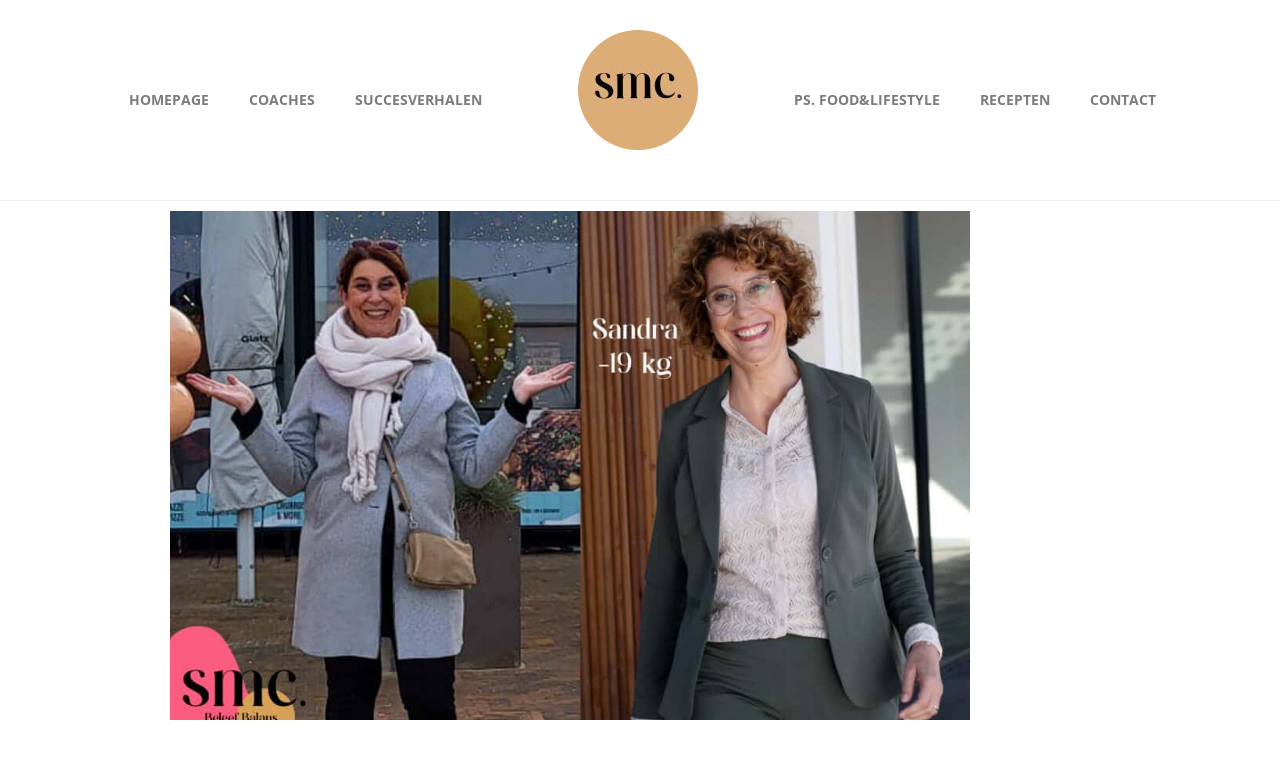

--- FILE ---
content_type: text/html; charset=UTF-8
request_url: https://slimmentalcoaching.nl/verhalen/sandra-cremers/
body_size: 70881
content:
<!doctype html>
<html lang="nl-NL">
<head>
	<meta charset="UTF-8">
	<meta name="viewport" content="width=device-width, initial-scale=1">
	<link rel="profile" href="https://gmpg.org/xfn/11">
	<title>Sandra Cremers &#8211; Slim Mental Coaching</title>
<meta name='robots' content='max-image-preview:large' />
<link rel="alternate" type="application/rss+xml" title="Slim Mental Coaching &raquo; feed" href="https://slimmentalcoaching.nl/feed/" />
<link rel="alternate" type="application/rss+xml" title="Slim Mental Coaching &raquo; reacties feed" href="https://slimmentalcoaching.nl/comments/feed/" />
<link rel="alternate" title="oEmbed (JSON)" type="application/json+oembed" href="https://slimmentalcoaching.nl/wp-json/oembed/1.0/embed?url=https%3A%2F%2Fslimmentalcoaching.nl%2Fverhalen%2Fsandra-cremers%2F" />
<link rel="alternate" title="oEmbed (XML)" type="text/xml+oembed" href="https://slimmentalcoaching.nl/wp-json/oembed/1.0/embed?url=https%3A%2F%2Fslimmentalcoaching.nl%2Fverhalen%2Fsandra-cremers%2F&#038;format=xml" />
<style id='wp-img-auto-sizes-contain-inline-css'>
img:is([sizes=auto i],[sizes^="auto," i]){contain-intrinsic-size:3000px 1500px}
/*# sourceURL=wp-img-auto-sizes-contain-inline-css */
</style>
<style id='wp-emoji-styles-inline-css'>

	img.wp-smiley, img.emoji {
		display: inline !important;
		border: none !important;
		box-shadow: none !important;
		height: 1em !important;
		width: 1em !important;
		margin: 0 0.07em !important;
		vertical-align: -0.1em !important;
		background: none !important;
		padding: 0 !important;
	}
/*# sourceURL=wp-emoji-styles-inline-css */
</style>
<style id='global-styles-inline-css'>
:root{--wp--preset--aspect-ratio--square: 1;--wp--preset--aspect-ratio--4-3: 4/3;--wp--preset--aspect-ratio--3-4: 3/4;--wp--preset--aspect-ratio--3-2: 3/2;--wp--preset--aspect-ratio--2-3: 2/3;--wp--preset--aspect-ratio--16-9: 16/9;--wp--preset--aspect-ratio--9-16: 9/16;--wp--preset--color--black: #000000;--wp--preset--color--cyan-bluish-gray: #abb8c3;--wp--preset--color--white: #ffffff;--wp--preset--color--pale-pink: #f78da7;--wp--preset--color--vivid-red: #cf2e2e;--wp--preset--color--luminous-vivid-orange: #ff6900;--wp--preset--color--luminous-vivid-amber: #fcb900;--wp--preset--color--light-green-cyan: #7bdcb5;--wp--preset--color--vivid-green-cyan: #00d084;--wp--preset--color--pale-cyan-blue: #8ed1fc;--wp--preset--color--vivid-cyan-blue: #0693e3;--wp--preset--color--vivid-purple: #9b51e0;--wp--preset--gradient--vivid-cyan-blue-to-vivid-purple: linear-gradient(135deg,rgb(6,147,227) 0%,rgb(155,81,224) 100%);--wp--preset--gradient--light-green-cyan-to-vivid-green-cyan: linear-gradient(135deg,rgb(122,220,180) 0%,rgb(0,208,130) 100%);--wp--preset--gradient--luminous-vivid-amber-to-luminous-vivid-orange: linear-gradient(135deg,rgb(252,185,0) 0%,rgb(255,105,0) 100%);--wp--preset--gradient--luminous-vivid-orange-to-vivid-red: linear-gradient(135deg,rgb(255,105,0) 0%,rgb(207,46,46) 100%);--wp--preset--gradient--very-light-gray-to-cyan-bluish-gray: linear-gradient(135deg,rgb(238,238,238) 0%,rgb(169,184,195) 100%);--wp--preset--gradient--cool-to-warm-spectrum: linear-gradient(135deg,rgb(74,234,220) 0%,rgb(151,120,209) 20%,rgb(207,42,186) 40%,rgb(238,44,130) 60%,rgb(251,105,98) 80%,rgb(254,248,76) 100%);--wp--preset--gradient--blush-light-purple: linear-gradient(135deg,rgb(255,206,236) 0%,rgb(152,150,240) 100%);--wp--preset--gradient--blush-bordeaux: linear-gradient(135deg,rgb(254,205,165) 0%,rgb(254,45,45) 50%,rgb(107,0,62) 100%);--wp--preset--gradient--luminous-dusk: linear-gradient(135deg,rgb(255,203,112) 0%,rgb(199,81,192) 50%,rgb(65,88,208) 100%);--wp--preset--gradient--pale-ocean: linear-gradient(135deg,rgb(255,245,203) 0%,rgb(182,227,212) 50%,rgb(51,167,181) 100%);--wp--preset--gradient--electric-grass: linear-gradient(135deg,rgb(202,248,128) 0%,rgb(113,206,126) 100%);--wp--preset--gradient--midnight: linear-gradient(135deg,rgb(2,3,129) 0%,rgb(40,116,252) 100%);--wp--preset--font-size--small: 13px;--wp--preset--font-size--medium: 20px;--wp--preset--font-size--large: 36px;--wp--preset--font-size--x-large: 42px;--wp--preset--spacing--20: 0.44rem;--wp--preset--spacing--30: 0.67rem;--wp--preset--spacing--40: 1rem;--wp--preset--spacing--50: 1.5rem;--wp--preset--spacing--60: 2.25rem;--wp--preset--spacing--70: 3.38rem;--wp--preset--spacing--80: 5.06rem;--wp--preset--shadow--natural: 6px 6px 9px rgba(0, 0, 0, 0.2);--wp--preset--shadow--deep: 12px 12px 50px rgba(0, 0, 0, 0.4);--wp--preset--shadow--sharp: 6px 6px 0px rgba(0, 0, 0, 0.2);--wp--preset--shadow--outlined: 6px 6px 0px -3px rgb(255, 255, 255), 6px 6px rgb(0, 0, 0);--wp--preset--shadow--crisp: 6px 6px 0px rgb(0, 0, 0);}:root { --wp--style--global--content-size: 800px;--wp--style--global--wide-size: 1200px; }:where(body) { margin: 0; }.wp-site-blocks > .alignleft { float: left; margin-right: 2em; }.wp-site-blocks > .alignright { float: right; margin-left: 2em; }.wp-site-blocks > .aligncenter { justify-content: center; margin-left: auto; margin-right: auto; }:where(.wp-site-blocks) > * { margin-block-start: 24px; margin-block-end: 0; }:where(.wp-site-blocks) > :first-child { margin-block-start: 0; }:where(.wp-site-blocks) > :last-child { margin-block-end: 0; }:root { --wp--style--block-gap: 24px; }:root :where(.is-layout-flow) > :first-child{margin-block-start: 0;}:root :where(.is-layout-flow) > :last-child{margin-block-end: 0;}:root :where(.is-layout-flow) > *{margin-block-start: 24px;margin-block-end: 0;}:root :where(.is-layout-constrained) > :first-child{margin-block-start: 0;}:root :where(.is-layout-constrained) > :last-child{margin-block-end: 0;}:root :where(.is-layout-constrained) > *{margin-block-start: 24px;margin-block-end: 0;}:root :where(.is-layout-flex){gap: 24px;}:root :where(.is-layout-grid){gap: 24px;}.is-layout-flow > .alignleft{float: left;margin-inline-start: 0;margin-inline-end: 2em;}.is-layout-flow > .alignright{float: right;margin-inline-start: 2em;margin-inline-end: 0;}.is-layout-flow > .aligncenter{margin-left: auto !important;margin-right: auto !important;}.is-layout-constrained > .alignleft{float: left;margin-inline-start: 0;margin-inline-end: 2em;}.is-layout-constrained > .alignright{float: right;margin-inline-start: 2em;margin-inline-end: 0;}.is-layout-constrained > .aligncenter{margin-left: auto !important;margin-right: auto !important;}.is-layout-constrained > :where(:not(.alignleft):not(.alignright):not(.alignfull)){max-width: var(--wp--style--global--content-size);margin-left: auto !important;margin-right: auto !important;}.is-layout-constrained > .alignwide{max-width: var(--wp--style--global--wide-size);}body .is-layout-flex{display: flex;}.is-layout-flex{flex-wrap: wrap;align-items: center;}.is-layout-flex > :is(*, div){margin: 0;}body .is-layout-grid{display: grid;}.is-layout-grid > :is(*, div){margin: 0;}body{padding-top: 0px;padding-right: 0px;padding-bottom: 0px;padding-left: 0px;}a:where(:not(.wp-element-button)){text-decoration: underline;}:root :where(.wp-element-button, .wp-block-button__link){background-color: #32373c;border-width: 0;color: #fff;font-family: inherit;font-size: inherit;font-style: inherit;font-weight: inherit;letter-spacing: inherit;line-height: inherit;padding-top: calc(0.667em + 2px);padding-right: calc(1.333em + 2px);padding-bottom: calc(0.667em + 2px);padding-left: calc(1.333em + 2px);text-decoration: none;text-transform: inherit;}.has-black-color{color: var(--wp--preset--color--black) !important;}.has-cyan-bluish-gray-color{color: var(--wp--preset--color--cyan-bluish-gray) !important;}.has-white-color{color: var(--wp--preset--color--white) !important;}.has-pale-pink-color{color: var(--wp--preset--color--pale-pink) !important;}.has-vivid-red-color{color: var(--wp--preset--color--vivid-red) !important;}.has-luminous-vivid-orange-color{color: var(--wp--preset--color--luminous-vivid-orange) !important;}.has-luminous-vivid-amber-color{color: var(--wp--preset--color--luminous-vivid-amber) !important;}.has-light-green-cyan-color{color: var(--wp--preset--color--light-green-cyan) !important;}.has-vivid-green-cyan-color{color: var(--wp--preset--color--vivid-green-cyan) !important;}.has-pale-cyan-blue-color{color: var(--wp--preset--color--pale-cyan-blue) !important;}.has-vivid-cyan-blue-color{color: var(--wp--preset--color--vivid-cyan-blue) !important;}.has-vivid-purple-color{color: var(--wp--preset--color--vivid-purple) !important;}.has-black-background-color{background-color: var(--wp--preset--color--black) !important;}.has-cyan-bluish-gray-background-color{background-color: var(--wp--preset--color--cyan-bluish-gray) !important;}.has-white-background-color{background-color: var(--wp--preset--color--white) !important;}.has-pale-pink-background-color{background-color: var(--wp--preset--color--pale-pink) !important;}.has-vivid-red-background-color{background-color: var(--wp--preset--color--vivid-red) !important;}.has-luminous-vivid-orange-background-color{background-color: var(--wp--preset--color--luminous-vivid-orange) !important;}.has-luminous-vivid-amber-background-color{background-color: var(--wp--preset--color--luminous-vivid-amber) !important;}.has-light-green-cyan-background-color{background-color: var(--wp--preset--color--light-green-cyan) !important;}.has-vivid-green-cyan-background-color{background-color: var(--wp--preset--color--vivid-green-cyan) !important;}.has-pale-cyan-blue-background-color{background-color: var(--wp--preset--color--pale-cyan-blue) !important;}.has-vivid-cyan-blue-background-color{background-color: var(--wp--preset--color--vivid-cyan-blue) !important;}.has-vivid-purple-background-color{background-color: var(--wp--preset--color--vivid-purple) !important;}.has-black-border-color{border-color: var(--wp--preset--color--black) !important;}.has-cyan-bluish-gray-border-color{border-color: var(--wp--preset--color--cyan-bluish-gray) !important;}.has-white-border-color{border-color: var(--wp--preset--color--white) !important;}.has-pale-pink-border-color{border-color: var(--wp--preset--color--pale-pink) !important;}.has-vivid-red-border-color{border-color: var(--wp--preset--color--vivid-red) !important;}.has-luminous-vivid-orange-border-color{border-color: var(--wp--preset--color--luminous-vivid-orange) !important;}.has-luminous-vivid-amber-border-color{border-color: var(--wp--preset--color--luminous-vivid-amber) !important;}.has-light-green-cyan-border-color{border-color: var(--wp--preset--color--light-green-cyan) !important;}.has-vivid-green-cyan-border-color{border-color: var(--wp--preset--color--vivid-green-cyan) !important;}.has-pale-cyan-blue-border-color{border-color: var(--wp--preset--color--pale-cyan-blue) !important;}.has-vivid-cyan-blue-border-color{border-color: var(--wp--preset--color--vivid-cyan-blue) !important;}.has-vivid-purple-border-color{border-color: var(--wp--preset--color--vivid-purple) !important;}.has-vivid-cyan-blue-to-vivid-purple-gradient-background{background: var(--wp--preset--gradient--vivid-cyan-blue-to-vivid-purple) !important;}.has-light-green-cyan-to-vivid-green-cyan-gradient-background{background: var(--wp--preset--gradient--light-green-cyan-to-vivid-green-cyan) !important;}.has-luminous-vivid-amber-to-luminous-vivid-orange-gradient-background{background: var(--wp--preset--gradient--luminous-vivid-amber-to-luminous-vivid-orange) !important;}.has-luminous-vivid-orange-to-vivid-red-gradient-background{background: var(--wp--preset--gradient--luminous-vivid-orange-to-vivid-red) !important;}.has-very-light-gray-to-cyan-bluish-gray-gradient-background{background: var(--wp--preset--gradient--very-light-gray-to-cyan-bluish-gray) !important;}.has-cool-to-warm-spectrum-gradient-background{background: var(--wp--preset--gradient--cool-to-warm-spectrum) !important;}.has-blush-light-purple-gradient-background{background: var(--wp--preset--gradient--blush-light-purple) !important;}.has-blush-bordeaux-gradient-background{background: var(--wp--preset--gradient--blush-bordeaux) !important;}.has-luminous-dusk-gradient-background{background: var(--wp--preset--gradient--luminous-dusk) !important;}.has-pale-ocean-gradient-background{background: var(--wp--preset--gradient--pale-ocean) !important;}.has-electric-grass-gradient-background{background: var(--wp--preset--gradient--electric-grass) !important;}.has-midnight-gradient-background{background: var(--wp--preset--gradient--midnight) !important;}.has-small-font-size{font-size: var(--wp--preset--font-size--small) !important;}.has-medium-font-size{font-size: var(--wp--preset--font-size--medium) !important;}.has-large-font-size{font-size: var(--wp--preset--font-size--large) !important;}.has-x-large-font-size{font-size: var(--wp--preset--font-size--x-large) !important;}
:root :where(.wp-block-pullquote){font-size: 1.5em;line-height: 1.6;}
/*# sourceURL=global-styles-inline-css */
</style>
<link rel='stylesheet' id='wpa-css-css' href='https://slimmentalcoaching.nl/wp-content/plugins/honeypot/includes/css/wpa.css?ver=2.3.04' media='all' />
<link rel='stylesheet' id='bookly-ladda.min.css-css' href='https://slimmentalcoaching.nl/wp-content/plugins/bookly-responsive-appointment-booking-tool/frontend/resources/css/ladda.min.css?ver=26.3' media='all' />
<link rel='stylesheet' id='bookly-tailwind.css-css' href='https://slimmentalcoaching.nl/wp-content/plugins/bookly-responsive-appointment-booking-tool/backend/resources/tailwind/tailwind.css?ver=26.3' media='all' />
<link rel='stylesheet' id='bookly-modern-booking-form-calendar.css-css' href='https://slimmentalcoaching.nl/wp-content/plugins/bookly-responsive-appointment-booking-tool/frontend/resources/css/modern-booking-form-calendar.css?ver=26.3' media='all' />
<link rel='stylesheet' id='bookly-bootstrap-icons.min.css-css' href='https://slimmentalcoaching.nl/wp-content/plugins/bookly-responsive-appointment-booking-tool/frontend/resources/css/bootstrap-icons.min.css?ver=26.3' media='all' />
<link rel='stylesheet' id='bookly-intlTelInput.css-css' href='https://slimmentalcoaching.nl/wp-content/plugins/bookly-responsive-appointment-booking-tool/frontend/resources/css/intlTelInput.css?ver=26.3' media='all' />
<link rel='stylesheet' id='bookly-bookly-main.css-css' href='https://slimmentalcoaching.nl/wp-content/plugins/bookly-responsive-appointment-booking-tool/frontend/resources/css/bookly-main.css?ver=26.3' media='all' />
<link rel='stylesheet' id='hello-elementor-css' href='https://slimmentalcoaching.nl/wp-content/themes/hello-elementor/assets/css/reset.css?ver=3.4.5' media='all' />
<link rel='stylesheet' id='hello-elementor-theme-style-css' href='https://slimmentalcoaching.nl/wp-content/themes/hello-elementor/assets/css/theme.css?ver=3.4.5' media='all' />
<link rel='stylesheet' id='hello-elementor-header-footer-css' href='https://slimmentalcoaching.nl/wp-content/themes/hello-elementor/assets/css/header-footer.css?ver=3.4.5' media='all' />
<link rel='stylesheet' id='elementor-frontend-css' href='https://slimmentalcoaching.nl/wp-content/plugins/elementor/assets/css/frontend.min.css?ver=3.34.2' media='all' />
<link rel='stylesheet' id='widget-nav-menu-css' href='https://slimmentalcoaching.nl/wp-content/plugins/elementor-pro/assets/css/widget-nav-menu.min.css?ver=3.34.1' media='all' />
<link rel='stylesheet' id='widget-image-css' href='https://slimmentalcoaching.nl/wp-content/plugins/elementor/assets/css/widget-image.min.css?ver=3.34.2' media='all' />
<link rel='stylesheet' id='e-animation-fadeIn-css' href='https://slimmentalcoaching.nl/wp-content/plugins/elementor/assets/lib/animations/styles/fadeIn.min.css?ver=3.34.2' media='all' />
<link rel='stylesheet' id='widget-heading-css' href='https://slimmentalcoaching.nl/wp-content/plugins/elementor/assets/css/widget-heading.min.css?ver=3.34.2' media='all' />
<link rel='stylesheet' id='widget-form-css' href='https://slimmentalcoaching.nl/wp-content/plugins/elementor-pro/assets/css/widget-form.min.css?ver=3.34.1' media='all' />
<link rel='stylesheet' id='elementor-icons-css' href='https://slimmentalcoaching.nl/wp-content/plugins/elementor/assets/lib/eicons/css/elementor-icons.min.css?ver=5.46.0' media='all' />
<link rel='stylesheet' id='elementor-post-694-css' href='https://slimmentalcoaching.nl/wp-content/uploads/elementor/css/post-694.css?ver=1768962248' media='all' />
<link rel='stylesheet' id='amelia-elementor-widget-font-css' href='https://slimmentalcoaching.nl/wp-content/plugins/ameliabooking/public/css/frontend/elementor.css?ver=9.0.4' media='all' />
<link rel='stylesheet' id='namogo-icons-css' href='https://slimmentalcoaching.nl/wp-content/plugins/elementor-extras/assets/lib/nicons/css/nicons.css?ver=2.2.52' media='all' />
<link rel='stylesheet' id='elementor-extras-frontend-css' href='https://slimmentalcoaching.nl/wp-content/plugins/elementor-extras/assets/css/frontend.min.css?ver=2.2.52' media='all' />
<link rel='stylesheet' id='widget-testimonial-css' href='https://slimmentalcoaching.nl/wp-content/plugins/elementor/assets/css/widget-testimonial.min.css?ver=3.34.2' media='all' />
<link rel='stylesheet' id='elementor-post-6587-css' href='https://slimmentalcoaching.nl/wp-content/uploads/elementor/css/post-6587.css?ver=1768983867' media='all' />
<link rel='stylesheet' id='elementor-post-359-css' href='https://slimmentalcoaching.nl/wp-content/uploads/elementor/css/post-359.css?ver=1768963349' media='all' />
<link rel='stylesheet' id='elementor-post-960-css' href='https://slimmentalcoaching.nl/wp-content/uploads/elementor/css/post-960.css?ver=1768962248' media='all' />
<link rel='stylesheet' id='site-reviews-css' href='https://slimmentalcoaching.nl/wp-content/plugins/site-reviews/assets/styles/default.css?ver=7.2.13' media='all' />
<style id='site-reviews-inline-css'>
:root{--glsr-star-empty:url(https://slimmentalcoaching.nl/wp-content/plugins/site-reviews/assets/images/stars/default/star-empty.svg);--glsr-star-error:url(https://slimmentalcoaching.nl/wp-content/plugins/site-reviews/assets/images/stars/default/star-error.svg);--glsr-star-full:url(https://slimmentalcoaching.nl/wp-content/plugins/site-reviews/assets/images/stars/default/star-full.svg);--glsr-star-half:url(https://slimmentalcoaching.nl/wp-content/plugins/site-reviews/assets/images/stars/default/star-half.svg)}

/*# sourceURL=site-reviews-inline-css */
</style>
<link rel='stylesheet' id='elementor-gf-local-roboto-css' href='https://slimmentalcoaching.nl/wp-content/uploads/elementor/google-fonts/css/roboto.css?ver=1742264884' media='all' />
<link rel='stylesheet' id='elementor-gf-local-assistant-css' href='https://slimmentalcoaching.nl/wp-content/uploads/elementor/google-fonts/css/assistant.css?ver=1742264886' media='all' />
<link rel='stylesheet' id='elementor-gf-local-autourone-css' href='https://slimmentalcoaching.nl/wp-content/uploads/elementor/google-fonts/css/autourone.css?ver=1742264886' media='all' />
<link rel='stylesheet' id='elementor-gf-local-opensans-css' href='https://slimmentalcoaching.nl/wp-content/uploads/elementor/google-fonts/css/opensans.css?ver=1742264893' media='all' />
<link rel='stylesheet' id='elementor-gf-local-oswald-css' href='https://slimmentalcoaching.nl/wp-content/uploads/elementor/google-fonts/css/oswald.css?ver=1742264885' media='all' />
<link rel='stylesheet' id='elementor-icons-shared-0-css' href='https://slimmentalcoaching.nl/wp-content/plugins/elementor/assets/lib/font-awesome/css/fontawesome.min.css?ver=5.15.3' media='all' />
<link rel='stylesheet' id='elementor-icons-fa-solid-css' href='https://slimmentalcoaching.nl/wp-content/plugins/elementor/assets/lib/font-awesome/css/solid.min.css?ver=5.15.3' media='all' />
<script src="https://slimmentalcoaching.nl/wp-includes/js/jquery/jquery.min.js?ver=3.7.1" id="jquery-core-js"></script>
<script src="https://slimmentalcoaching.nl/wp-includes/js/jquery/jquery-migrate.min.js?ver=3.4.1" id="jquery-migrate-js"></script>
<script src="https://slimmentalcoaching.nl/wp-content/plugins/bookly-responsive-appointment-booking-tool/frontend/resources/js/spin.min.js?ver=26.3" id="bookly-spin.min.js-js"></script>
<script id="bookly-globals-js-extra">
var BooklyL10nGlobal = {"csrf_token":"f8d30649ba","ajax_url_backend":"https://slimmentalcoaching.nl/wp-admin/admin-ajax.php","ajax_url_frontend":"https://slimmentalcoaching.nl/wp-admin/admin-ajax.php","mjsTimeFormat":"HH:mm","datePicker":{"format":"D MMMM YYYY","monthNames":["januari","februari","maart","april","mei","juni","juli","augustus","september","oktober","november","december"],"daysOfWeek":["zo","ma","di","wo","do","vr","za"],"firstDay":1,"monthNamesShort":["jan","feb","mrt","apr","mei","jun","jul","aug","sep","okt","nov","dec"],"dayNames":["zondag","maandag","dinsdag","woensdag","donderdag","vrijdag","zaterdag"],"dayNamesShort":["zo","ma","di","wo","do","vr","za"],"meridiem":{"am":"am","pm":"pm","AM":"AM","PM":"PM"}},"dateRange":{"format":"D MMMM YYYY","applyLabel":"Toepassen","cancelLabel":"Annuleren","fromLabel":"Van","toLabel":"Aan","customRangeLabel":"Aangepast bereik","tomorrow":"Morgen","today":"Vandaag","anyTime":"Elk moment","yesterday":"Gisteren","last_7":"Afgelopen 7 dagen","last_30":"Afgelopen 30 dagen","next_7":"Volgende 7 dagen","next_30":"Volgende 30 dagen","thisMonth":"Deze maand","nextMonth":"Volgende maand","lastMonth":"Afgelopen maand","firstDay":1},"l10n":{"apply":"Toepassen","cancel":"Annuleren","areYouSure":"Weet je het zeker?"},"addons":[],"cloud_products":"","data":{}};
//# sourceURL=bookly-globals-js-extra
</script>
<script src="https://slimmentalcoaching.nl/wp-content/plugins/bookly-responsive-appointment-booking-tool/frontend/resources/js/ladda.min.js?ver=26.3" id="bookly-ladda.min.js-js"></script>
<script src="https://slimmentalcoaching.nl/wp-content/plugins/bookly-responsive-appointment-booking-tool/backend/resources/js/moment.min.js?ver=26.3" id="bookly-moment.min.js-js"></script>
<script src="https://slimmentalcoaching.nl/wp-content/plugins/bookly-responsive-appointment-booking-tool/frontend/resources/js/hammer.min.js?ver=26.3" id="bookly-hammer.min.js-js"></script>
<script src="https://slimmentalcoaching.nl/wp-content/plugins/bookly-responsive-appointment-booking-tool/frontend/resources/js/jquery.hammer.min.js?ver=26.3" id="bookly-jquery.hammer.min.js-js"></script>
<script src="https://slimmentalcoaching.nl/wp-content/plugins/bookly-responsive-appointment-booking-tool/frontend/resources/js/qrcode.js?ver=26.3" id="bookly-qrcode.js-js"></script>
<script id="bookly-bookly.min.js-js-extra">
var BooklyL10n = {"ajaxurl":"https://slimmentalcoaching.nl/wp-admin/admin-ajax.php","csrf_token":"f8d30649ba","months":["januari","februari","maart","april","mei","juni","juli","augustus","september","oktober","november","december"],"days":["zondag","maandag","dinsdag","woensdag","donderdag","vrijdag","zaterdag"],"daysShort":["zo","ma","di","wo","do","vr","za"],"monthsShort":["jan","feb","mrt","apr","mei","jun","jul","aug","sep","okt","nov","dec"],"show_more":"Laat meer zien","sessionHasExpired":"Uw sessie is verlopen. Druk op \"Ok\" om de pagina te verversen."};
//# sourceURL=bookly-bookly.min.js-js-extra
</script>
<script src="https://slimmentalcoaching.nl/wp-content/plugins/bookly-responsive-appointment-booking-tool/frontend/resources/js/bookly.min.js?ver=26.3" id="bookly-bookly.min.js-js"></script>
<script src="https://slimmentalcoaching.nl/wp-content/plugins/bookly-responsive-appointment-booking-tool/frontend/resources/js/intlTelInput.min.js?ver=26.3" id="bookly-intlTelInput.min.js-js"></script>
<link rel="https://api.w.org/" href="https://slimmentalcoaching.nl/wp-json/" /><link rel="alternate" title="JSON" type="application/json" href="https://slimmentalcoaching.nl/wp-json/wp/v2/pages/6587" /><link rel="EditURI" type="application/rsd+xml" title="RSD" href="https://slimmentalcoaching.nl/xmlrpc.php?rsd" />
<meta name="generator" content="WordPress 6.9" />
<link rel="canonical" href="https://slimmentalcoaching.nl/verhalen/sandra-cremers/" />
<link rel='shortlink' href='https://slimmentalcoaching.nl/?p=6587' />
<meta name="generator" content="Elementor 3.34.2; features: additional_custom_breakpoints; settings: css_print_method-external, google_font-enabled, font_display-auto">
			<style>
				.e-con.e-parent:nth-of-type(n+4):not(.e-lazyloaded):not(.e-no-lazyload),
				.e-con.e-parent:nth-of-type(n+4):not(.e-lazyloaded):not(.e-no-lazyload) * {
					background-image: none !important;
				}
				@media screen and (max-height: 1024px) {
					.e-con.e-parent:nth-of-type(n+3):not(.e-lazyloaded):not(.e-no-lazyload),
					.e-con.e-parent:nth-of-type(n+3):not(.e-lazyloaded):not(.e-no-lazyload) * {
						background-image: none !important;
					}
				}
				@media screen and (max-height: 640px) {
					.e-con.e-parent:nth-of-type(n+2):not(.e-lazyloaded):not(.e-no-lazyload),
					.e-con.e-parent:nth-of-type(n+2):not(.e-lazyloaded):not(.e-no-lazyload) * {
						background-image: none !important;
					}
				}
			</style>
			<link rel="icon" href="https://slimmentalcoaching.nl/wp-content/uploads/2019/11/cropped-geadere-32x32.jpg" sizes="32x32" />
<link rel="icon" href="https://slimmentalcoaching.nl/wp-content/uploads/2019/11/cropped-geadere-192x192.jpg" sizes="192x192" />
<link rel="apple-touch-icon" href="https://slimmentalcoaching.nl/wp-content/uploads/2019/11/cropped-geadere-180x180.jpg" />
<meta name="msapplication-TileImage" content="https://slimmentalcoaching.nl/wp-content/uploads/2019/11/cropped-geadere-270x270.jpg" />
</head>
<body class="wp-singular page-template-default page page-id-6587 page-child parent-pageid-339 wp-embed-responsive wp-theme-hello-elementor hello-elementor-default elementor-default elementor-kit-694 elementor-page elementor-page-6587">


<a class="skip-link screen-reader-text" href="#content">Ga naar de inhoud</a>

		<header data-elementor-type="header" data-elementor-id="359" class="elementor elementor-359 elementor-location-header" data-elementor-post-type="elementor_library">
					<section class="elementor-section elementor-top-section elementor-element elementor-element-687f299d elementor-section-full_width elementor-section-stretched elementor-section-height-default elementor-section-height-default" data-id="687f299d" data-element_type="section" data-settings="{&quot;background_background&quot;:&quot;classic&quot;,&quot;stretch_section&quot;:&quot;section-stretched&quot;}">
						<div class="elementor-container elementor-column-gap-default">
					<div class="elementor-column elementor-col-33 elementor-top-column elementor-element elementor-element-7db060a" data-id="7db060a" data-element_type="column">
			<div class="elementor-widget-wrap elementor-element-populated">
						<div class="elementor-element elementor-element-3b4cc209 elementor-nav-menu__align-end elementor-hidden-tablet elementor-hidden-mobile elementor-nav-menu--dropdown-tablet elementor-nav-menu__text-align-aside elementor-nav-menu--toggle elementor-nav-menu--burger elementor-widget elementor-widget-nav-menu" data-id="3b4cc209" data-element_type="widget" data-settings="{&quot;submenu_icon&quot;:{&quot;value&quot;:&quot;&lt;i class=\&quot;fas fa-chevron-down\&quot; aria-hidden=\&quot;true\&quot;&gt;&lt;\/i&gt;&quot;,&quot;library&quot;:&quot;fa-solid&quot;},&quot;layout&quot;:&quot;horizontal&quot;,&quot;toggle&quot;:&quot;burger&quot;}" data-widget_type="nav-menu.default">
				<div class="elementor-widget-container">
								<nav aria-label="Menu" class="elementor-nav-menu--main elementor-nav-menu__container elementor-nav-menu--layout-horizontal e--pointer-framed e--animation-fade">
				<ul id="menu-1-3b4cc209" class="elementor-nav-menu"><li class="menu-item menu-item-type-post_type menu-item-object-page menu-item-home menu-item-7179"><a href="https://slimmentalcoaching.nl/" class="elementor-item">Homepage</a></li>
<li class="menu-item menu-item-type-post_type menu-item-object-page menu-item-7180"><a href="https://slimmentalcoaching.nl/coaches/" class="elementor-item">Coaches</a></li>
<li class="menu-item menu-item-type-post_type menu-item-object-page current-page-ancestor menu-item-7181"><a href="https://slimmentalcoaching.nl/verhalen/" class="elementor-item">Succesverhalen</a></li>
</ul>			</nav>
					<div class="elementor-menu-toggle" role="button" tabindex="0" aria-label="Menu toggle" aria-expanded="false">
			<i aria-hidden="true" role="presentation" class="elementor-menu-toggle__icon--open eicon-menu-bar"></i><i aria-hidden="true" role="presentation" class="elementor-menu-toggle__icon--close eicon-close"></i>		</div>
					<nav class="elementor-nav-menu--dropdown elementor-nav-menu__container" aria-hidden="true">
				<ul id="menu-2-3b4cc209" class="elementor-nav-menu"><li class="menu-item menu-item-type-post_type menu-item-object-page menu-item-home menu-item-7179"><a href="https://slimmentalcoaching.nl/" class="elementor-item" tabindex="-1">Homepage</a></li>
<li class="menu-item menu-item-type-post_type menu-item-object-page menu-item-7180"><a href="https://slimmentalcoaching.nl/coaches/" class="elementor-item" tabindex="-1">Coaches</a></li>
<li class="menu-item menu-item-type-post_type menu-item-object-page current-page-ancestor menu-item-7181"><a href="https://slimmentalcoaching.nl/verhalen/" class="elementor-item" tabindex="-1">Succesverhalen</a></li>
</ul>			</nav>
						</div>
				</div>
					</div>
		</div>
				<div class="elementor-column elementor-col-33 elementor-top-column elementor-element elementor-element-5d5f7c1a" data-id="5d5f7c1a" data-element_type="column">
			<div class="elementor-widget-wrap elementor-element-populated">
						<div class="elementor-element elementor-element-426934d5 elementor-widget elementor-widget-image" data-id="426934d5" data-element_type="widget" data-widget_type="image.default">
				<div class="elementor-widget-container">
																<a href="https://slimmentalcoaching.nl/">
							<img src="https://slimmentalcoaching.nl/wp-content/uploads/elementor/thumbs/geadere-rewd05pl3yiloyyrmxy7fd8cw0ikmsg3thxv57mv8w.jpg" title="geadere" alt="geadere" loading="lazy" />								</a>
															</div>
				</div>
				<div class="elementor-element elementor-element-e5cc147 elementor-nav-menu__align-center elementor-hidden-desktop elementor-nav-menu--dropdown-tablet elementor-nav-menu__text-align-aside elementor-nav-menu--toggle elementor-nav-menu--burger elementor-widget elementor-widget-nav-menu" data-id="e5cc147" data-element_type="widget" data-settings="{&quot;submenu_icon&quot;:{&quot;value&quot;:&quot;&lt;i class=\&quot;fas fa-chevron-down\&quot; aria-hidden=\&quot;true\&quot;&gt;&lt;\/i&gt;&quot;,&quot;library&quot;:&quot;fa-solid&quot;},&quot;layout&quot;:&quot;horizontal&quot;,&quot;toggle&quot;:&quot;burger&quot;}" data-widget_type="nav-menu.default">
				<div class="elementor-widget-container">
								<nav aria-label="Menu" class="elementor-nav-menu--main elementor-nav-menu__container elementor-nav-menu--layout-horizontal e--pointer-framed e--animation-fade">
				<ul id="menu-1-e5cc147" class="elementor-nav-menu"><li class="menu-item menu-item-type-post_type menu-item-object-page menu-item-home menu-item-1098"><a href="https://slimmentalcoaching.nl/" class="elementor-item">Homepage</a></li>
<li class="menu-item menu-item-type-post_type menu-item-object-page menu-item-1093"><a href="https://slimmentalcoaching.nl/coaches/" class="elementor-item">Coaches</a></li>
<li class="menu-item menu-item-type-post_type menu-item-object-page current-page-ancestor menu-item-1094"><a href="https://slimmentalcoaching.nl/verhalen/" class="elementor-item">Succesverhalen</a></li>
<li class="menu-item menu-item-type-post_type menu-item-object-page menu-item-1096"><a href="https://slimmentalcoaching.nl/ps-foodlifestyle/" class="elementor-item">PS. Food&#038;Lifestyle</a></li>
<li class="menu-item menu-item-type-post_type menu-item-object-page menu-item-7470"><a href="https://slimmentalcoaching.nl/recepten/" class="elementor-item">Recepten</a></li>
<li class="menu-item menu-item-type-post_type menu-item-object-page menu-item-1095"><a href="https://slimmentalcoaching.nl/contact-us/" class="elementor-item">Contact</a></li>
</ul>			</nav>
					<div class="elementor-menu-toggle" role="button" tabindex="0" aria-label="Menu toggle" aria-expanded="false">
			<i aria-hidden="true" role="presentation" class="elementor-menu-toggle__icon--open eicon-menu-bar"></i><i aria-hidden="true" role="presentation" class="elementor-menu-toggle__icon--close eicon-close"></i>		</div>
					<nav class="elementor-nav-menu--dropdown elementor-nav-menu__container" aria-hidden="true">
				<ul id="menu-2-e5cc147" class="elementor-nav-menu"><li class="menu-item menu-item-type-post_type menu-item-object-page menu-item-home menu-item-1098"><a href="https://slimmentalcoaching.nl/" class="elementor-item" tabindex="-1">Homepage</a></li>
<li class="menu-item menu-item-type-post_type menu-item-object-page menu-item-1093"><a href="https://slimmentalcoaching.nl/coaches/" class="elementor-item" tabindex="-1">Coaches</a></li>
<li class="menu-item menu-item-type-post_type menu-item-object-page current-page-ancestor menu-item-1094"><a href="https://slimmentalcoaching.nl/verhalen/" class="elementor-item" tabindex="-1">Succesverhalen</a></li>
<li class="menu-item menu-item-type-post_type menu-item-object-page menu-item-1096"><a href="https://slimmentalcoaching.nl/ps-foodlifestyle/" class="elementor-item" tabindex="-1">PS. Food&#038;Lifestyle</a></li>
<li class="menu-item menu-item-type-post_type menu-item-object-page menu-item-7470"><a href="https://slimmentalcoaching.nl/recepten/" class="elementor-item" tabindex="-1">Recepten</a></li>
<li class="menu-item menu-item-type-post_type menu-item-object-page menu-item-1095"><a href="https://slimmentalcoaching.nl/contact-us/" class="elementor-item" tabindex="-1">Contact</a></li>
</ul>			</nav>
						</div>
				</div>
					</div>
		</div>
				<div class="elementor-column elementor-col-33 elementor-top-column elementor-element elementor-element-dc57e00" data-id="dc57e00" data-element_type="column">
			<div class="elementor-widget-wrap elementor-element-populated">
						<div class="elementor-element elementor-element-f27ec78 elementor-nav-menu__align-start elementor-hidden-tablet elementor-hidden-mobile elementor-nav-menu--dropdown-tablet elementor-nav-menu__text-align-aside elementor-nav-menu--toggle elementor-nav-menu--burger elementor-widget elementor-widget-nav-menu" data-id="f27ec78" data-element_type="widget" data-settings="{&quot;submenu_icon&quot;:{&quot;value&quot;:&quot;&lt;i class=\&quot;fas fa-chevron-down\&quot; aria-hidden=\&quot;true\&quot;&gt;&lt;\/i&gt;&quot;,&quot;library&quot;:&quot;fa-solid&quot;},&quot;layout&quot;:&quot;horizontal&quot;,&quot;toggle&quot;:&quot;burger&quot;}" data-widget_type="nav-menu.default">
				<div class="elementor-widget-container">
								<nav aria-label="Menu" class="elementor-nav-menu--main elementor-nav-menu__container elementor-nav-menu--layout-horizontal e--pointer-framed e--animation-fade">
				<ul id="menu-1-f27ec78" class="elementor-nav-menu"><li class="menu-item menu-item-type-post_type menu-item-object-page menu-item-1104"><a href="https://slimmentalcoaching.nl/ps-foodlifestyle/" class="elementor-item">PS. Food&#038;Lifestyle</a></li>
<li class="menu-item menu-item-type-post_type menu-item-object-page menu-item-7178"><a href="https://slimmentalcoaching.nl/recepten/" class="elementor-item">Recepten</a></li>
<li class="menu-item menu-item-type-post_type menu-item-object-page menu-item-1103"><a href="https://slimmentalcoaching.nl/contact-us/" class="elementor-item">Contact</a></li>
</ul>			</nav>
					<div class="elementor-menu-toggle" role="button" tabindex="0" aria-label="Menu toggle" aria-expanded="false">
			<i aria-hidden="true" role="presentation" class="elementor-menu-toggle__icon--open eicon-menu-bar"></i><i aria-hidden="true" role="presentation" class="elementor-menu-toggle__icon--close eicon-close"></i>		</div>
					<nav class="elementor-nav-menu--dropdown elementor-nav-menu__container" aria-hidden="true">
				<ul id="menu-2-f27ec78" class="elementor-nav-menu"><li class="menu-item menu-item-type-post_type menu-item-object-page menu-item-1104"><a href="https://slimmentalcoaching.nl/ps-foodlifestyle/" class="elementor-item" tabindex="-1">PS. Food&#038;Lifestyle</a></li>
<li class="menu-item menu-item-type-post_type menu-item-object-page menu-item-7178"><a href="https://slimmentalcoaching.nl/recepten/" class="elementor-item" tabindex="-1">Recepten</a></li>
<li class="menu-item menu-item-type-post_type menu-item-object-page menu-item-1103"><a href="https://slimmentalcoaching.nl/contact-us/" class="elementor-item" tabindex="-1">Contact</a></li>
</ul>			</nav>
						</div>
				</div>
					</div>
		</div>
					</div>
		</section>
				</header>
		
<main id="content" class="site-main post-6587 page type-page status-publish hentry">

	
	<div class="page-content">
				<div data-elementor-type="wp-page" data-elementor-id="6587" class="elementor elementor-6587" data-elementor-post-type="page">
						<section class="elementor-section elementor-top-section elementor-element elementor-element-6895871 elementor-section-boxed elementor-section-height-default elementor-section-height-default" data-id="6895871" data-element_type="section">
						<div class="elementor-container elementor-column-gap-default">
					<div class="elementor-column elementor-col-100 elementor-top-column elementor-element elementor-element-a1bd9d3" data-id="a1bd9d3" data-element_type="column">
			<div class="elementor-widget-wrap elementor-element-populated">
						<div class="elementor-element elementor-element-a5b5bf0 elementor-widget elementor-widget-image" data-id="a5b5bf0" data-element_type="widget" data-widget_type="image.default">
				<div class="elementor-widget-container">
															<img fetchpriority="high" decoding="async" width="800" height="566" src="https://slimmentalcoaching.nl/wp-content/uploads/2023/10/sandraa-1024x724.jpg" class="attachment-large size-large wp-image-6594" alt="" srcset="https://slimmentalcoaching.nl/wp-content/uploads/2023/10/sandraa-1024x724.jpg 1024w, https://slimmentalcoaching.nl/wp-content/uploads/2023/10/sandraa-300x212.jpg 300w, https://slimmentalcoaching.nl/wp-content/uploads/2023/10/sandraa-768x543.jpg 768w, https://slimmentalcoaching.nl/wp-content/uploads/2023/10/sandraa-1536x1086.jpg 1536w, https://slimmentalcoaching.nl/wp-content/uploads/2023/10/sandraa-2048x1448.jpg 2048w" sizes="(max-width: 800px) 100vw, 800px" />															</div>
				</div>
					</div>
		</div>
					</div>
		</section>
				<section class="elementor-section elementor-top-section elementor-element elementor-element-71a54cf elementor-section-boxed elementor-section-height-default elementor-section-height-default" data-id="71a54cf" data-element_type="section">
						<div class="elementor-container elementor-column-gap-default">
					<div class="elementor-column elementor-col-100 elementor-top-column elementor-element elementor-element-f4ff33a" data-id="f4ff33a" data-element_type="column">
			<div class="elementor-widget-wrap elementor-element-populated">
						<div class="elementor-element elementor-element-427c7ce elementor-widget elementor-widget-image" data-id="427c7ce" data-element_type="widget" data-widget_type="image.default">
				<div class="elementor-widget-container">
															<img decoding="async" width="800" height="248" src="https://slimmentalcoaching.nl/wp-content/uploads/2023/10/samenwerkingennieu-1024x318.jpg" class="attachment-large size-large wp-image-6617" alt="" srcset="https://slimmentalcoaching.nl/wp-content/uploads/2023/10/samenwerkingennieu-1024x318.jpg 1024w, https://slimmentalcoaching.nl/wp-content/uploads/2023/10/samenwerkingennieu-300x93.jpg 300w, https://slimmentalcoaching.nl/wp-content/uploads/2023/10/samenwerkingennieu-768x238.jpg 768w, https://slimmentalcoaching.nl/wp-content/uploads/2023/10/samenwerkingennieu-1536x476.jpg 1536w, https://slimmentalcoaching.nl/wp-content/uploads/2023/10/samenwerkingennieu-2048x635.jpg 2048w" sizes="(max-width: 800px) 100vw, 800px" />															</div>
				</div>
					</div>
		</div>
					</div>
		</section>
				<section class="elementor-section elementor-top-section elementor-element elementor-element-e4193b8 elementor-section-boxed elementor-section-height-default elementor-section-height-default" data-id="e4193b8" data-element_type="section">
						<div class="elementor-container elementor-column-gap-default">
					<div class="elementor-column elementor-col-100 elementor-top-column elementor-element elementor-element-f638a20" data-id="f638a20" data-element_type="column">
			<div class="elementor-widget-wrap elementor-element-populated">
						<div class="elementor-element elementor-element-684ae71 elementor-widget elementor-widget-testimonial" data-id="684ae71" data-element_type="widget" data-widget_type="testimonial.default">
				<div class="elementor-widget-container">
							<div class="elementor-testimonial-wrapper">
							<div class="elementor-testimonial-content">Na het telefoontje van Julia over het gewonnen startpakket, bezocht ik samen met mijn man 'Slim Mental Coaching' in Panningen. Er volgde een gezellig en informatief gesprek. We kwamen samen tot de conclusie dat het verstandig was om nog even te wachten totdat ik de zwaarste pijnmedicatie had afgebouwd</div>
			
						<div class="elementor-testimonial-meta elementor-has-image elementor-testimonial-image-position-aside">
				<div class="elementor-testimonial-meta-inner">
											<div class="elementor-testimonial-image">
							<img decoding="async" width="466" height="482" src="https://slimmentalcoaching.nl/wp-content/uploads/2019/11/geadere.jpg" class="attachment-full size-full wp-image-4875" alt="" srcset="https://slimmentalcoaching.nl/wp-content/uploads/2019/11/geadere.jpg 466w, https://slimmentalcoaching.nl/wp-content/uploads/2019/11/geadere-290x300.jpg 290w" sizes="(max-width: 466px) 100vw, 466px" />						</div>
					
										<div class="elementor-testimonial-details">
														<div class="elementor-testimonial-name">Sandra</div>
																						<div class="elementor-testimonial-job">SMC'er</div>
													</div>
									</div>
			</div>
					</div>
						</div>
				</div>
					</div>
		</div>
					</div>
		</section>
				<section class="elementor-section elementor-top-section elementor-element elementor-element-58050d8 elementor-section-boxed elementor-section-height-default elementor-section-height-default" data-id="58050d8" data-element_type="section">
						<div class="elementor-container elementor-column-gap-default">
					<div class="elementor-column elementor-col-100 elementor-top-column elementor-element elementor-element-426cc21" data-id="426cc21" data-element_type="column">
			<div class="elementor-widget-wrap elementor-element-populated">
						<div class="elementor-element elementor-element-591a901 elementor-widget__width-initial elementor-widget elementor-widget-text-editor" data-id="591a901" data-element_type="widget" data-widget_type="text-editor.default">
				<div class="elementor-widget-container">
									<p>In september 2022 won ik het PS. Startpakket. Ik was enorm verrast en geraakt door het telefoontje van Julia. Op dat moment zat ik nog midden in mijn revalidatietraject. <br />In mei 2022 was een zeldzame auto-immuunziekte met blijvende gewrichtsschade vastgesteld. De altijd actieve en sportieve ik, waren niet meer. Ik was in één klap van continue &#8216;Aan&#8217; naar even helemaal &#8216;Uit&#8217;. Het winnen van het startpakket voelde als een volgende fase in mijn herstel en de stap naar mijn nieuwe &#8216;ik&#8217;.</p><p>Ik had mijn doelen helder. Ik wilde mij (uiteraard) in alle opzichten weer gezond en &#8216;lekker in mijn vel&#8217; voelen en écht goed voor mijzelf zorgen. Daarnaast had ik mij voorgenomen om de Amstel Gold race in het begin van dit voorjaar te gaan fietsen, ook al was dit nog echt een &#8216;berg&#8217; te ver&#8230; <br />Alle medicatie en het beperkte bewegen hadden zijn tol geëist. Mijn lijf was moe, ik was kilo&#8217;s zwaarder dan voorheen en had continue last van mijn pijnlijke gewrichten. Mijn &#8216;systeem&#8217; was volledig ontregeld. Ik probeerde mijn balans terug te vinden en zelfs de kleinste stapjes waren een motivatie om door te gaan. Nu dat extra gewicht nog, dat ik in alle opzichten als een &#8216;zware last&#8217; met mij mee droeg.</p><p>Ik keek van moment naar moment. Niet vanuit berusting, maar realistisch om naar de volgende stap te kunnen bewegen. Mijn motto werd:<br />&#8220;Van niks, komt niks&#8230;&#8221;</p><p>Na het telefoontje van Julia over het gewonnen startpakket, bezocht ik samen met mijn man &#8216;Slim Mental Coaching&#8217; in Panningen. Er volgde een gezellig en informatief gesprek. We kwamen samen tot de conclusie dat het verstandig was om nog even te wachten totdat ik de zwaarste pijnmedicatie had afgebouwd.</p><p>Eind april 2023 kreeg ik dan eindelijk &#8216;groen licht&#8217;. Mijn revalidatietraject was afgerond en de zware pijnmedicatie had ik afgebouwd. Kort daarvoor had ik tijdens een evenement mijn eerste tien kilometer gewandeld. <br />Op naar de volgende mijlpaal!</p><p>Met het startpakket onder de arm ging ik mijn eerste week in. De gerechten waren eenvoudig te maken en ook in de PS. app en het kookboek stonden allerlei lekkere recepten. Er was genoeg keuze voor afwisseling en ik kreeg weer (in)zicht op mijn voeding.</p><p>Inmiddels heb ik mijn streefgewicht bereikt. Ik ben trots en voel mij &#8216;lichter&#8217; in alle opzichten. Ik ervaar zelfs minder gewrichtsklachten. De balans is terug en ik heb meer energie. Ik ben zelfs alweer een aantal keren met mijn racefiets onderweg geweest. De inschrijving voor Amstel Gold Race 2024 is onlangs gedaan. Nieuwe ronde, nieuwe kansen.</p>								</div>
				</div>
					</div>
		</div>
					</div>
		</section>
				<section class="elementor-section elementor-top-section elementor-element elementor-element-68bddf3 elementor-section-boxed elementor-section-height-default elementor-section-height-default" data-id="68bddf3" data-element_type="section">
						<div class="elementor-container elementor-column-gap-default">
					<div class="elementor-column elementor-col-100 elementor-top-column elementor-element elementor-element-f66246c" data-id="f66246c" data-element_type="column">
			<div class="elementor-widget-wrap elementor-element-populated">
						<div class="elementor-element elementor-element-d96010d elementor-widget elementor-widget-image" data-id="d96010d" data-element_type="widget" data-widget_type="image.default">
				<div class="elementor-widget-container">
															<img loading="lazy" decoding="async" width="663" height="1024" src="https://slimmentalcoaching.nl/wp-content/uploads/2023/10/IMG_5945-663x1024.jpg" class="attachment-large size-large wp-image-6590" alt="" srcset="https://slimmentalcoaching.nl/wp-content/uploads/2023/10/IMG_5945-663x1024.jpg 663w, https://slimmentalcoaching.nl/wp-content/uploads/2023/10/IMG_5945-194x300.jpg 194w, https://slimmentalcoaching.nl/wp-content/uploads/2023/10/IMG_5945-768x1186.jpg 768w, https://slimmentalcoaching.nl/wp-content/uploads/2023/10/IMG_5945-994x1536.jpg 994w, https://slimmentalcoaching.nl/wp-content/uploads/2023/10/IMG_5945-1326x2048.jpg 1326w, https://slimmentalcoaching.nl/wp-content/uploads/2023/10/IMG_5945-scaled.jpg 1657w" sizes="(max-width: 663px) 100vw, 663px" />															</div>
				</div>
					</div>
		</div>
					</div>
		</section>
				<section class="elementor-section elementor-top-section elementor-element elementor-element-da00c7d elementor-section-boxed elementor-section-height-default elementor-section-height-default" data-id="da00c7d" data-element_type="section">
						<div class="elementor-container elementor-column-gap-default">
					<div class="elementor-column elementor-col-100 elementor-top-column elementor-element elementor-element-1140fcf" data-id="1140fcf" data-element_type="column">
			<div class="elementor-widget-wrap elementor-element-populated">
						<div class="elementor-element elementor-element-e4aa4c5 elementor-widget elementor-widget-image" data-id="e4aa4c5" data-element_type="widget" data-widget_type="image.default">
				<div class="elementor-widget-container">
															<img loading="lazy" decoding="async" width="800" height="678" src="https://slimmentalcoaching.nl/wp-content/uploads/2023/10/IMG_5941-1024x868.jpg" class="attachment-large size-large wp-image-6593" alt="" srcset="https://slimmentalcoaching.nl/wp-content/uploads/2023/10/IMG_5941-1024x868.jpg 1024w, https://slimmentalcoaching.nl/wp-content/uploads/2023/10/IMG_5941-300x254.jpg 300w, https://slimmentalcoaching.nl/wp-content/uploads/2023/10/IMG_5941-768x651.jpg 768w, https://slimmentalcoaching.nl/wp-content/uploads/2023/10/IMG_5941-1536x1302.jpg 1536w, https://slimmentalcoaching.nl/wp-content/uploads/2023/10/IMG_5941-2048x1737.jpg 2048w" sizes="(max-width: 800px) 100vw, 800px" />															</div>
				</div>
					</div>
		</div>
					</div>
		</section>
				<section class="elementor-section elementor-top-section elementor-element elementor-element-9c18b32 elementor-section-boxed elementor-section-height-default elementor-section-height-default" data-id="9c18b32" data-element_type="section">
						<div class="elementor-container elementor-column-gap-default">
					<div class="elementor-column elementor-col-100 elementor-top-column elementor-element elementor-element-43fb301" data-id="43fb301" data-element_type="column">
			<div class="elementor-widget-wrap elementor-element-populated">
						<div class="elementor-element elementor-element-d68110d elementor-widget elementor-widget-image" data-id="d68110d" data-element_type="widget" data-widget_type="image.default">
				<div class="elementor-widget-container">
															<img loading="lazy" decoding="async" width="683" height="1024" src="https://slimmentalcoaching.nl/wp-content/uploads/2023/10/IMG_6006-683x1024.jpg" class="attachment-large size-large wp-image-6592" alt="" srcset="https://slimmentalcoaching.nl/wp-content/uploads/2023/10/IMG_6006-683x1024.jpg 683w, https://slimmentalcoaching.nl/wp-content/uploads/2023/10/IMG_6006-200x300.jpg 200w, https://slimmentalcoaching.nl/wp-content/uploads/2023/10/IMG_6006-768x1152.jpg 768w, https://slimmentalcoaching.nl/wp-content/uploads/2023/10/IMG_6006-1024x1536.jpg 1024w, https://slimmentalcoaching.nl/wp-content/uploads/2023/10/IMG_6006-1365x2048.jpg 1365w, https://slimmentalcoaching.nl/wp-content/uploads/2023/10/IMG_6006-scaled.jpg 1707w" sizes="(max-width: 683px) 100vw, 683px" />															</div>
				</div>
					</div>
		</div>
					</div>
		</section>
				<section class="elementor-section elementor-top-section elementor-element elementor-element-ca22402 elementor-section-boxed elementor-section-height-default elementor-section-height-default" data-id="ca22402" data-element_type="section">
						<div class="elementor-container elementor-column-gap-default">
					<div class="elementor-column elementor-col-100 elementor-top-column elementor-element elementor-element-4429c90" data-id="4429c90" data-element_type="column">
			<div class="elementor-widget-wrap elementor-element-populated">
						<div class="elementor-element elementor-element-1effc76 elementor-widget elementor-widget-image" data-id="1effc76" data-element_type="widget" data-widget_type="image.default">
				<div class="elementor-widget-container">
															<img loading="lazy" decoding="async" width="740" height="1024" src="https://slimmentalcoaching.nl/wp-content/uploads/2023/10/IMG_5994-740x1024.jpg" class="attachment-large size-large wp-image-6591" alt="" srcset="https://slimmentalcoaching.nl/wp-content/uploads/2023/10/IMG_5994-740x1024.jpg 740w, https://slimmentalcoaching.nl/wp-content/uploads/2023/10/IMG_5994-217x300.jpg 217w, https://slimmentalcoaching.nl/wp-content/uploads/2023/10/IMG_5994-768x1062.jpg 768w, https://slimmentalcoaching.nl/wp-content/uploads/2023/10/IMG_5994-1110x1536.jpg 1110w, https://slimmentalcoaching.nl/wp-content/uploads/2023/10/IMG_5994-1481x2048.jpg 1481w, https://slimmentalcoaching.nl/wp-content/uploads/2023/10/IMG_5994-scaled.jpg 1851w" sizes="(max-width: 740px) 100vw, 740px" />															</div>
				</div>
					</div>
		</div>
					</div>
		</section>
				<section class="elementor-section elementor-top-section elementor-element elementor-element-20517c1 elementor-section-boxed elementor-section-height-default elementor-section-height-default" data-id="20517c1" data-element_type="section">
						<div class="elementor-container elementor-column-gap-default">
					<div class="elementor-column elementor-col-100 elementor-top-column elementor-element elementor-element-dded74f" data-id="dded74f" data-element_type="column">
			<div class="elementor-widget-wrap elementor-element-populated">
						<div class="elementor-element elementor-element-184101d elementor-widget elementor-widget-image" data-id="184101d" data-element_type="widget" data-widget_type="image.default">
				<div class="elementor-widget-container">
															<img decoding="async" width="800" height="248" src="https://slimmentalcoaching.nl/wp-content/uploads/2023/10/samenwerkingennieu-1024x318.jpg" class="attachment-large size-large wp-image-6617" alt="" srcset="https://slimmentalcoaching.nl/wp-content/uploads/2023/10/samenwerkingennieu-1024x318.jpg 1024w, https://slimmentalcoaching.nl/wp-content/uploads/2023/10/samenwerkingennieu-300x93.jpg 300w, https://slimmentalcoaching.nl/wp-content/uploads/2023/10/samenwerkingennieu-768x238.jpg 768w, https://slimmentalcoaching.nl/wp-content/uploads/2023/10/samenwerkingennieu-1536x476.jpg 1536w, https://slimmentalcoaching.nl/wp-content/uploads/2023/10/samenwerkingennieu-2048x635.jpg 2048w" sizes="(max-width: 800px) 100vw, 800px" />															</div>
				</div>
					</div>
		</div>
					</div>
		</section>
				</div>
		
		
			</div>

	
</main>

			<footer data-elementor-type="footer" data-elementor-id="960" class="elementor elementor-960 elementor-location-footer" data-elementor-post-type="elementor_library">
					<section class="elementor-section elementor-top-section elementor-element elementor-element-3bf4c2f elementor-section-boxed elementor-section-height-default elementor-section-height-default" data-id="3bf4c2f" data-element_type="section" data-settings="{&quot;background_background&quot;:&quot;classic&quot;}">
							<div class="elementor-background-overlay"></div>
							<div class="elementor-container elementor-column-gap-default">
					<div class="elementor-column elementor-col-100 elementor-top-column elementor-element elementor-element-09d1c48" data-id="09d1c48" data-element_type="column">
			<div class="elementor-widget-wrap elementor-element-populated">
						<div class="elementor-element elementor-element-d9ccab5 elementor-invisible elementor-widget elementor-widget-heading" data-id="d9ccab5" data-element_type="widget" data-settings="{&quot;_animation&quot;:&quot;fadeIn&quot;,&quot;_animation_delay&quot;:&quot;100&quot;}" data-widget_type="heading.default">
				<div class="elementor-widget-container">
					<h2 class="elementor-heading-title elementor-size-default">Maak een gratis kennismakingsgesprek!</h2>				</div>
				</div>
				<div class="elementor-element elementor-element-1e8d0e3 elementor-button-align-stretch elementor-widget elementor-widget-form" data-id="1e8d0e3" data-element_type="widget" data-settings="{&quot;step_next_label&quot;:&quot;Volgende&quot;,&quot;step_previous_label&quot;:&quot;Vorige&quot;,&quot;button_width&quot;:&quot;100&quot;,&quot;step_type&quot;:&quot;number_text&quot;,&quot;step_icon_shape&quot;:&quot;circle&quot;}" data-widget_type="form.default">
				<div class="elementor-widget-container">
							<form class="elementor-form" method="post" name="Nieuw formulier" aria-label="Nieuw formulier">
			<input type="hidden" name="post_id" value="960"/>
			<input type="hidden" name="form_id" value="1e8d0e3"/>
			<input type="hidden" name="referer_title" value="" />

							<input type="hidden" name="queried_id" value="5"/>
			
			<div class="elementor-form-fields-wrapper elementor-labels-">
								<div class="elementor-field-type-text elementor-field-group elementor-column elementor-field-group-name elementor-col-100">
												<label for="form-field-name" class="elementor-field-label elementor-screen-only">
								Naam							</label>
														<input size="1" type="text" name="form_fields[name]" id="form-field-name" class="elementor-field elementor-size-sm  elementor-field-textual" placeholder="Naam">
											</div>
								<div class="elementor-field-type-tel elementor-field-group elementor-column elementor-field-group-field_6ba53ee elementor-col-100">
												<label for="form-field-field_6ba53ee" class="elementor-field-label elementor-screen-only">
								Telefoonnummer							</label>
								<input size="1" type="tel" name="form_fields[field_6ba53ee]" id="form-field-field_6ba53ee" class="elementor-field elementor-size-sm  elementor-field-textual" placeholder="Telefoonnummer" pattern="[0-9()#&amp;+*-=.]+" title="Alleen nummers en telefoontekens (#, -, *, enz.) worden geaccepteerd.">

						</div>
								<div class="elementor-field-type-email elementor-field-group elementor-column elementor-field-group-email elementor-col-100 elementor-field-required">
												<label for="form-field-email" class="elementor-field-label elementor-screen-only">
								E-mail							</label>
														<input size="1" type="email" name="form_fields[email]" id="form-field-email" class="elementor-field elementor-size-sm  elementor-field-textual" placeholder="E-mail" required="required">
											</div>
								<div class="elementor-field-type-textarea elementor-field-group elementor-column elementor-field-group-message elementor-col-100">
												<label for="form-field-message" class="elementor-field-label elementor-screen-only">
								Korte omschrijving							</label>
						<textarea class="elementor-field-textual elementor-field  elementor-size-sm" name="form_fields[message]" id="form-field-message" rows="4" placeholder="Korte omschrijving"></textarea>				</div>
								<div class="elementor-field-group elementor-column elementor-field-type-submit elementor-col-100 e-form__buttons">
					<button class="elementor-button elementor-size-sm" type="submit">
						<span class="elementor-button-content-wrapper">
																						<span class="elementor-button-text">Maak afspraak</span>
													</span>
					</button>
				</div>
			</div>
		</form>
						</div>
				</div>
					</div>
		</div>
					</div>
		</section>
				<section class="elementor-section elementor-top-section elementor-element elementor-element-bbb6c1b elementor-section-boxed elementor-section-height-default elementor-section-height-default" data-id="bbb6c1b" data-element_type="section" data-settings="{&quot;background_background&quot;:&quot;classic&quot;}">
						<div class="elementor-container elementor-column-gap-default">
					<div class="elementor-column elementor-col-100 elementor-top-column elementor-element elementor-element-5a7aad6" data-id="5a7aad6" data-element_type="column">
			<div class="elementor-widget-wrap elementor-element-populated">
						<div class="elementor-element elementor-element-3caa632 elementor-widget elementor-widget-text-editor" data-id="3caa632" data-element_type="widget" data-widget_type="text-editor.default">
				<div class="elementor-widget-container">
									<p>Copyright © 2024 Slim Mental Coaching.</p>								</div>
				</div>
					</div>
		</div>
					</div>
		</section>
				</footer>
		
<script type="speculationrules">
{"prefetch":[{"source":"document","where":{"and":[{"href_matches":"/*"},{"not":{"href_matches":["/wp-*.php","/wp-admin/*","/wp-content/uploads/*","/wp-content/*","/wp-content/plugins/*","/wp-content/themes/hello-elementor/*","/*\\?(.+)"]}},{"not":{"selector_matches":"a[rel~=\"nofollow\"]"}},{"not":{"selector_matches":".no-prefetch, .no-prefetch a"}}]},"eagerness":"conservative"}]}
</script>
			<script>
				const lazyloadRunObserver = () => {
					const lazyloadBackgrounds = document.querySelectorAll( `.e-con.e-parent:not(.e-lazyloaded)` );
					const lazyloadBackgroundObserver = new IntersectionObserver( ( entries ) => {
						entries.forEach( ( entry ) => {
							if ( entry.isIntersecting ) {
								let lazyloadBackground = entry.target;
								if( lazyloadBackground ) {
									lazyloadBackground.classList.add( 'e-lazyloaded' );
								}
								lazyloadBackgroundObserver.unobserve( entry.target );
							}
						});
					}, { rootMargin: '200px 0px 200px 0px' } );
					lazyloadBackgrounds.forEach( ( lazyloadBackground ) => {
						lazyloadBackgroundObserver.observe( lazyloadBackground );
					} );
				};
				const events = [
					'DOMContentLoaded',
					'elementor/lazyload/observe',
				];
				events.forEach( ( event ) => {
					document.addEventListener( event, lazyloadRunObserver );
				} );
			</script>
			<script src="https://slimmentalcoaching.nl/wp-content/plugins/honeypot/includes/js/wpa.js?ver=2.3.04" id="wpascript-js"></script>
<script id="wpascript-js-after">
wpa_field_info = {"wpa_field_name":"flhkmc9989","wpa_field_value":702364,"wpa_add_test":"no"}
//# sourceURL=wpascript-js-after
</script>
<script src="https://slimmentalcoaching.nl/wp-content/plugins/wp-armour-extended/includes/js/wpae.js?ver=2.3.04" id="wpaescript-js"></script>
<script src="https://slimmentalcoaching.nl/wp-content/plugins/elementor-pro/assets/lib/smartmenus/jquery.smartmenus.min.js?ver=1.2.1" id="smartmenus-js"></script>
<script src="https://slimmentalcoaching.nl/wp-content/plugins/elementor/assets/js/webpack.runtime.min.js?ver=3.34.2" id="elementor-webpack-runtime-js"></script>
<script src="https://slimmentalcoaching.nl/wp-content/plugins/elementor/assets/js/frontend-modules.min.js?ver=3.34.2" id="elementor-frontend-modules-js"></script>
<script src="https://slimmentalcoaching.nl/wp-includes/js/jquery/ui/core.min.js?ver=1.13.3" id="jquery-ui-core-js"></script>
<script id="elementor-frontend-js-before">
var elementorFrontendConfig = {"environmentMode":{"edit":false,"wpPreview":false,"isScriptDebug":false},"i18n":{"shareOnFacebook":"Deel via Facebook","shareOnTwitter":"Deel via Twitter","pinIt":"Pin dit","download":"Downloaden","downloadImage":"Download afbeelding","fullscreen":"Volledig scherm","zoom":"Zoom","share":"Delen","playVideo":"Video afspelen","previous":"Vorige","next":"Volgende","close":"Sluiten","a11yCarouselPrevSlideMessage":"Vorige slide","a11yCarouselNextSlideMessage":"Volgende slide","a11yCarouselFirstSlideMessage":"Ga naar de eerste slide","a11yCarouselLastSlideMessage":"Ga naar de laatste slide","a11yCarouselPaginationBulletMessage":"Ga naar slide"},"is_rtl":false,"breakpoints":{"xs":0,"sm":480,"md":768,"lg":1025,"xl":1440,"xxl":1600},"responsive":{"breakpoints":{"mobile":{"label":"Mobiel portret","value":767,"default_value":767,"direction":"max","is_enabled":true},"mobile_extra":{"label":"Mobiel landschap","value":880,"default_value":880,"direction":"max","is_enabled":false},"tablet":{"label":"Tablet portret","value":1024,"default_value":1024,"direction":"max","is_enabled":true},"tablet_extra":{"label":"Tablet landschap","value":1200,"default_value":1200,"direction":"max","is_enabled":false},"laptop":{"label":"Laptop","value":1366,"default_value":1366,"direction":"max","is_enabled":false},"widescreen":{"label":"Breedbeeld","value":2400,"default_value":2400,"direction":"min","is_enabled":false}},"hasCustomBreakpoints":false},"version":"3.34.2","is_static":false,"experimentalFeatures":{"additional_custom_breakpoints":true,"theme_builder_v2":true,"home_screen":true,"global_classes_should_enforce_capabilities":true,"e_variables":true,"cloud-library":true,"e_opt_in_v4_page":true,"e_interactions":true,"e_editor_one":true,"import-export-customization":true,"e_pro_variables":true},"urls":{"assets":"https:\/\/slimmentalcoaching.nl\/wp-content\/plugins\/elementor\/assets\/","ajaxurl":"https:\/\/slimmentalcoaching.nl\/wp-admin\/admin-ajax.php","uploadUrl":"https:\/\/slimmentalcoaching.nl\/wp-content\/uploads"},"nonces":{"floatingButtonsClickTracking":"10efcfa776"},"swiperClass":"swiper","settings":{"page":[],"editorPreferences":[]},"kit":{"global_image_lightbox":"yes","active_breakpoints":["viewport_mobile","viewport_tablet"],"lightbox_enable_counter":"yes","lightbox_enable_fullscreen":"yes","lightbox_enable_zoom":"yes","lightbox_enable_share":"yes","lightbox_title_src":"title","lightbox_description_src":"description"},"post":{"id":6587,"title":"Sandra%20Cremers%20%E2%80%93%20Slim%20Mental%20Coaching","excerpt":"","featuredImage":false}};
//# sourceURL=elementor-frontend-js-before
</script>
<script src="https://slimmentalcoaching.nl/wp-content/plugins/elementor/assets/js/frontend.min.js?ver=3.34.2" id="elementor-frontend-js"></script>
<script id="site-reviews-js-before">
window.hasOwnProperty("GLSR")||(window.GLSR={Event:{on:()=>{}}});GLSR.action="glsr_public_action";GLSR.addons=[];GLSR.ajaxpagination=["#wpadminbar",".site-navigation-fixed"];GLSR.ajaxurl="https://slimmentalcoaching.nl/wp-admin/admin-ajax.php";GLSR.captcha=[];GLSR.nameprefix="site-reviews";GLSR.starsconfig={"clearable":false,tooltip:"Selecteer een waardering"};GLSR.state={"popstate":false};GLSR.text={closemodal:"Modal sluiten"};GLSR.urlparameter="reviews-page";GLSR.validationconfig={field:"glsr-field",form:"glsr-form","field_error":"glsr-field-is-invalid","field_hidden":"glsr-hidden","field_message":"glsr-field-error","field_required":"glsr-required","field_valid":"glsr-field-is-valid","form_error":"glsr-form-is-invalid","form_message":"glsr-form-message","form_message_failed":"glsr-form-failed","form_message_success":"glsr-form-success","input_error":"glsr-is-invalid","input_valid":"glsr-is-valid"};GLSR.validationstrings={accepted:"Dit veld moet geaccepteerd worden.",between:"Deze veldwaarde moet tussen  %s en liggen %s.",betweenlength:"Dit veld moet tussen  %s en %s tekens bevatten.",email:"Dit veld vereist een geldig e-mailadres.",errors:"Corrigeer de invoerfouten.",max:"De maximale waarde voor dit veld is %s.",maxfiles:"Dit veld staat maximaal %s bestanden toe.",maxlength:"In dit veld kunnen maximaal  %s tekens worden gebruikt.",min:"De minimumwaarde voor dit veld is %s.",minfiles:"Dit veld vereist een minimum van %s bestanden.",minlength:"Dit veld vereist minimum %s tekens.",number:"Dit veld vereist een nummer.",pattern:"Kom overeen met het aangevraagde format.",regex:"Kom overeen met het aangevraagde format.",required:"Dit veld is vereist.",tel:"Dit veld vereist een geldig telefoonnummer.",url:"Dit veld vereist een geldig website adres (zorg ervoor dat deze start met http of https).",unsupported:"De recensie kon niet worden ingediend omdat deze browser te oud is. Probeer het opnieuw met een moderne browser."};GLSR.version="7.2.13";
//# sourceURL=site-reviews-js-before
</script>
<script src="https://slimmentalcoaching.nl/wp-content/plugins/site-reviews/assets/scripts/site-reviews.js?ver=7.2.13" id="site-reviews-js" data-wp-strategy="defer"></script>
<script id="site-reviews-js-after">
function glsr_init_elementor(){GLSR.Event.trigger("site-reviews/init")}"undefined"!==typeof jQuery&&(jQuery(window).on("elementor/frontend/init",function(){elementorFrontend.elements.$window.on("elementor/popup/show",glsr_init_elementor);elementorFrontend.hooks.addAction("frontend/element_ready/site_review.default",glsr_init_elementor);elementorFrontend.hooks.addAction("frontend/element_ready/site_reviews.default",glsr_init_elementor);elementorFrontend.hooks.addAction("frontend/element_ready/site_reviews_form.default",glsr_init_elementor);}));
//# sourceURL=site-reviews-js-after
</script>
<script src="https://slimmentalcoaching.nl/wp-content/plugins/elementor-pro/assets/js/webpack-pro.runtime.min.js?ver=3.34.1" id="elementor-pro-webpack-runtime-js"></script>
<script src="https://slimmentalcoaching.nl/wp-includes/js/dist/hooks.min.js?ver=dd5603f07f9220ed27f1" id="wp-hooks-js"></script>
<script src="https://slimmentalcoaching.nl/wp-includes/js/dist/i18n.min.js?ver=c26c3dc7bed366793375" id="wp-i18n-js"></script>
<script id="wp-i18n-js-after">
wp.i18n.setLocaleData( { 'text direction\u0004ltr': [ 'ltr' ] } );
//# sourceURL=wp-i18n-js-after
</script>
<script id="elementor-pro-frontend-js-before">
var ElementorProFrontendConfig = {"ajaxurl":"https:\/\/slimmentalcoaching.nl\/wp-admin\/admin-ajax.php","nonce":"bbb1affe32","urls":{"assets":"https:\/\/slimmentalcoaching.nl\/wp-content\/plugins\/elementor-pro\/assets\/","rest":"https:\/\/slimmentalcoaching.nl\/wp-json\/"},"settings":{"lazy_load_background_images":true},"popup":{"hasPopUps":true},"shareButtonsNetworks":{"facebook":{"title":"Facebook","has_counter":true},"twitter":{"title":"Twitter"},"linkedin":{"title":"LinkedIn","has_counter":true},"pinterest":{"title":"Pinterest","has_counter":true},"reddit":{"title":"Reddit","has_counter":true},"vk":{"title":"VK","has_counter":true},"odnoklassniki":{"title":"OK","has_counter":true},"tumblr":{"title":"Tumblr"},"digg":{"title":"Digg"},"skype":{"title":"Skype"},"stumbleupon":{"title":"StumbleUpon","has_counter":true},"mix":{"title":"Mix"},"telegram":{"title":"Telegram"},"pocket":{"title":"Pocket","has_counter":true},"xing":{"title":"XING","has_counter":true},"whatsapp":{"title":"WhatsApp"},"email":{"title":"Email"},"print":{"title":"Print"},"x-twitter":{"title":"X"},"threads":{"title":"Threads"}},"facebook_sdk":{"lang":"nl_NL","app_id":""},"lottie":{"defaultAnimationUrl":"https:\/\/slimmentalcoaching.nl\/wp-content\/plugins\/elementor-pro\/modules\/lottie\/assets\/animations\/default.json"}};
//# sourceURL=elementor-pro-frontend-js-before
</script>
<script src="https://slimmentalcoaching.nl/wp-content/plugins/elementor-pro/assets/js/frontend.min.js?ver=3.34.1" id="elementor-pro-frontend-js"></script>
<script src="https://slimmentalcoaching.nl/wp-content/plugins/elementor-pro/assets/js/elements-handlers.min.js?ver=3.34.1" id="pro-elements-handlers-js"></script>
<script src="//cdnjs.cloudflare.com/ajax/libs/gsap/2.1.3/TweenMax.min.js" id="gsap-js-js"></script>
<script id="elementor-extras-frontend-js-extra">
var elementorExtrasFrontendConfig = {"urls":{"assets":"https://slimmentalcoaching.nl/wp-content/plugins/elementor-extras/assets/"},"refreshableWidgets":["ee-offcanvas.classic","ee-popup.classic","gallery-slider.default","media-carousel.default","image-carousel.default","slides.default"]};
//# sourceURL=elementor-extras-frontend-js-extra
</script>
<script src="https://slimmentalcoaching.nl/wp-content/plugins/elementor-extras/assets/js/frontend.min.js?ver=2.2.52" id="elementor-extras-frontend-js"></script>
<script src="https://slimmentalcoaching.nl/wp-content/plugins/elementor-extras/assets/lib/parallax-gallery/parallax-gallery.min.js?ver=1.0.0" id="parallax-gallery-js"></script>
<script src="https://slimmentalcoaching.nl/wp-content/plugins/elementor-extras/assets/lib/hotips/hotips.min.js?ver=1.1.0" id="hotips-js"></script>

</body>
</html>


--- FILE ---
content_type: text/css
request_url: https://slimmentalcoaching.nl/wp-content/uploads/elementor/css/post-694.css?ver=1768962248
body_size: 4450
content:
.elementor-kit-694{--e-global-color-primary:#882021;--e-global-color-secondary:#C48E4C;--e-global-color-text:#825E24;--e-global-color-accent:#E8C12F;--e-global-color-37d02730:#6EC1E4;--e-global-color-602bc98a:#54595F;--e-global-color-2441f626:#7A7A7A;--e-global-color-1209c8c6:#489657;--e-global-color-11497674:#4054B2;--e-global-color-5b5d5666:#23A455;--e-global-color-247f13e5:#E53D3D;--e-global-color-321ecdf8:#FFF;--e-global-typography-primary-font-family:"Philosopher";--e-global-typography-primary-font-weight:600;--e-global-typography-secondary-font-family:"Philosopher";--e-global-typography-secondary-font-weight:400;--e-global-typography-text-font-family:"Roboto";--e-global-typography-text-font-weight:400;--e-global-typography-accent-font-family:"Roboto";--e-global-typography-accent-font-weight:500;}.elementor-kit-694 e-page-transition{background-color:#FFBC7D;}.elementor-section.elementor-section-boxed > .elementor-container{max-width:1140px;}.e-con{--container-max-width:1140px;}.elementor-widget:not(:last-child){margin-block-end:20px;}.elementor-element{--widgets-spacing:20px 20px;--widgets-spacing-row:20px;--widgets-spacing-column:20px;}{}h1.entry-title{display:var(--page-title-display);}@media(max-width:1024px){.elementor-section.elementor-section-boxed > .elementor-container{max-width:1024px;}.e-con{--container-max-width:1024px;}}@media(max-width:767px){.elementor-section.elementor-section-boxed > .elementor-container{max-width:767px;}.e-con{--container-max-width:767px;}}/* Start Custom Fonts CSS */@font-face {
	font-family: 'Philosopher';
	font-style: normal;
	font-weight: normal;
	font-display: auto;
	src: url('https://slimmentalcoaching.nl/wp-content/uploads/2019/10/Philosopher.eot');
	src: url('https://slimmentalcoaching.nl/wp-content/uploads/2019/10/Philosopher.eot?#iefix') format('embedded-opentype'),
		url('https://slimmentalcoaching.nl/wp-content/uploads/2019/10/Philosopher.woff2') format('woff2'),
		url('https://slimmentalcoaching.nl/wp-content/uploads/2019/10/Philosopher.woff') format('woff'),
		url('https://slimmentalcoaching.nl/wp-content/uploads/2019/10/Philosopher.ttf') format('truetype'),
		url('https://slimmentalcoaching.nl/wp-content/uploads/2019/10/Philosopher.svg#Philosopher') format('svg');
}
@font-face {
	font-family: 'Philosopher';
	font-style: normal;
	font-weight: bold;
	font-display: auto;
	src: url('https://slimmentalcoaching.nl/wp-content/uploads/2019/10/Philosopher-Bold.eot');
	src: url('https://slimmentalcoaching.nl/wp-content/uploads/2019/10/Philosopher-Bold.eot?#iefix') format('embedded-opentype'),
		url('https://slimmentalcoaching.nl/wp-content/uploads/2019/10/Philosopher-Bold.woff2') format('woff2'),
		url('https://slimmentalcoaching.nl/wp-content/uploads/2019/10/Philosopher-Bold.woff') format('woff'),
		url('https://slimmentalcoaching.nl/wp-content/uploads/2019/10/Philosopher-Bold.ttf') format('truetype'),
		url('https://slimmentalcoaching.nl/wp-content/uploads/2019/10/Philosopher-Bold.svg#Philosopher') format('svg');
}
@font-face {
	font-family: 'Philosopher';
	font-style: italic;
	font-weight: normal;
	font-display: auto;
	src: url('https://slimmentalcoaching.nl/wp-content/uploads/2019/10/Philosopher-Italic.eot');
	src: url('https://slimmentalcoaching.nl/wp-content/uploads/2019/10/Philosopher-Italic.eot?#iefix') format('embedded-opentype'),
		url('https://slimmentalcoaching.nl/wp-content/uploads/2019/10/Philosopher-Italic.woff2') format('woff2'),
		url('https://slimmentalcoaching.nl/wp-content/uploads/2019/10/Philosopher-Italic.woff') format('woff'),
		url('https://slimmentalcoaching.nl/wp-content/uploads/2019/10/Philosopher-Italic.ttf') format('truetype'),
		url('https://slimmentalcoaching.nl/wp-content/uploads/2019/10/Philosopher-Italic.svg#Philosopher') format('svg');
}
@font-face {
	font-family: 'Philosopher';
	font-style: italic;
	font-weight: bold;
	font-display: auto;
	src: url('https://slimmentalcoaching.nl/wp-content/uploads/2019/10/Philosopher-BoldItalic.eot');
	src: url('https://slimmentalcoaching.nl/wp-content/uploads/2019/10/Philosopher-BoldItalic.eot?#iefix') format('embedded-opentype'),
		url('https://slimmentalcoaching.nl/wp-content/uploads/2019/10/Philosopher-BoldItalic.woff2') format('woff2'),
		url('https://slimmentalcoaching.nl/wp-content/uploads/2019/10/Philosopher-BoldItalic.woff') format('woff'),
		url('https://slimmentalcoaching.nl/wp-content/uploads/2019/10/Philosopher-BoldItalic.ttf') format('truetype'),
		url('https://slimmentalcoaching.nl/wp-content/uploads/2019/10/Philosopher-BoldItalic.svg#Philosopher') format('svg');
}
/* End Custom Fonts CSS */

--- FILE ---
content_type: text/css
request_url: https://slimmentalcoaching.nl/wp-content/uploads/elementor/css/post-6587.css?ver=1768983867
body_size: 4384
content:
.elementor-widget-image .widget-image-caption{color:var( --e-global-color-text );font-family:var( --e-global-typography-text-font-family ), Sans-serif;font-weight:var( --e-global-typography-text-font-weight );}.ee-tooltip.ee-tooltip-a5b5bf0.to--top,
							 .ee-tooltip.ee-tooltip-a5b5bf0.to--bottom{margin-left:0px;}.ee-tooltip.ee-tooltip-a5b5bf0.to--left,
							 .ee-tooltip.ee-tooltip-a5b5bf0.to--right{margin-top:0px;}.ee-tooltip.ee-tooltip-427c7ce.to--top,
							 .ee-tooltip.ee-tooltip-427c7ce.to--bottom{margin-left:0px;}.ee-tooltip.ee-tooltip-427c7ce.to--left,
							 .ee-tooltip.ee-tooltip-427c7ce.to--right{margin-top:0px;}.elementor-6587 .elementor-element.elementor-element-427c7ce img{width:55%;opacity:0.56;}.elementor-widget-testimonial .elementor-testimonial-content{color:var( --e-global-color-text );font-family:var( --e-global-typography-text-font-family ), Sans-serif;font-weight:var( --e-global-typography-text-font-weight );}.elementor-widget-testimonial .elementor-testimonial-name{color:var( --e-global-color-primary );font-family:var( --e-global-typography-primary-font-family ), Sans-serif;font-weight:var( --e-global-typography-primary-font-weight );}.elementor-widget-testimonial .elementor-testimonial-job{color:var( --e-global-color-secondary );font-family:var( --e-global-typography-secondary-font-family ), Sans-serif;font-weight:var( --e-global-typography-secondary-font-weight );}.elementor-6587 .elementor-element.elementor-element-684ae71 > .elementor-widget-container{margin:0px 20px 0px 0px;}.elementor-6587 .elementor-element.elementor-element-684ae71 .elementor-testimonial-wrapper{text-align:center;}.elementor-6587 .elementor-element.elementor-element-684ae71 .elementor-testimonial-content{font-family:"Assistant", Sans-serif;font-size:23px;font-style:italic;line-height:1.6em;}.elementor-6587 .elementor-element.elementor-element-684ae71 .elementor-testimonial-name{color:#000000;font-family:"Autour One", Sans-serif;text-transform:uppercase;}.elementor-6587 .elementor-element.elementor-element-684ae71 .elementor-testimonial-job{color:#c4c4c4;font-family:"Assistant", Sans-serif;font-weight:bold;text-transform:uppercase;}.elementor-widget-text-editor{font-family:var( --e-global-typography-text-font-family ), Sans-serif;font-weight:var( --e-global-typography-text-font-weight );color:var( --e-global-color-text );}.elementor-widget-text-editor.elementor-drop-cap-view-stacked .elementor-drop-cap{background-color:var( --e-global-color-primary );}.elementor-widget-text-editor.elementor-drop-cap-view-framed .elementor-drop-cap, .elementor-widget-text-editor.elementor-drop-cap-view-default .elementor-drop-cap{color:var( --e-global-color-primary );border-color:var( --e-global-color-primary );}.elementor-6587 .elementor-element.elementor-element-591a901{width:var( --container-widget-width, 94.464% );max-width:94.464%;--container-widget-width:94.464%;--container-widget-flex-grow:0;text-align:justify;font-family:"Assistant", Sans-serif;font-size:14px;line-height:24px;}.elementor-6587 .elementor-element.elementor-element-591a901 > .elementor-widget-container{margin:0px 20px 0px 0px;}.ee-tooltip.ee-tooltip-d96010d.to--top,
							 .ee-tooltip.ee-tooltip-d96010d.to--bottom{margin-left:0px;}.ee-tooltip.ee-tooltip-d96010d.to--left,
							 .ee-tooltip.ee-tooltip-d96010d.to--right{margin-top:0px;}.ee-tooltip.ee-tooltip-e4aa4c5.to--top,
							 .ee-tooltip.ee-tooltip-e4aa4c5.to--bottom{margin-left:0px;}.ee-tooltip.ee-tooltip-e4aa4c5.to--left,
							 .ee-tooltip.ee-tooltip-e4aa4c5.to--right{margin-top:0px;}.ee-tooltip.ee-tooltip-d68110d.to--top,
							 .ee-tooltip.ee-tooltip-d68110d.to--bottom{margin-left:0px;}.ee-tooltip.ee-tooltip-d68110d.to--left,
							 .ee-tooltip.ee-tooltip-d68110d.to--right{margin-top:0px;}.ee-tooltip.ee-tooltip-1effc76.to--top,
							 .ee-tooltip.ee-tooltip-1effc76.to--bottom{margin-left:0px;}.ee-tooltip.ee-tooltip-1effc76.to--left,
							 .ee-tooltip.ee-tooltip-1effc76.to--right{margin-top:0px;}.ee-tooltip.ee-tooltip-184101d.to--top,
							 .ee-tooltip.ee-tooltip-184101d.to--bottom{margin-left:0px;}.ee-tooltip.ee-tooltip-184101d.to--left,
							 .ee-tooltip.ee-tooltip-184101d.to--right{margin-top:0px;}.elementor-6587 .elementor-element.elementor-element-184101d img{width:56%;opacity:0.56;}:root{--page-title-display:none;}@media(max-width:1024px){.elementor-6587 .elementor-element.elementor-element-591a901{text-align:justify;}}@media(max-width:767px){.elementor-6587 .elementor-element.elementor-element-591a901{text-align:center;}}

--- FILE ---
content_type: text/css
request_url: https://slimmentalcoaching.nl/wp-content/uploads/elementor/css/post-359.css?ver=1768963349
body_size: 19045
content:
.elementor-359 .elementor-element.elementor-element-687f299d:not(.elementor-motion-effects-element-type-background), .elementor-359 .elementor-element.elementor-element-687f299d > .elementor-motion-effects-container > .elementor-motion-effects-layer{background-color:#ffffff;}.elementor-359 .elementor-element.elementor-element-687f299d{border-style:solid;border-width:0px 0px 1px 0px;border-color:#eeeeee;transition:background 0.3s, border 0.3s, border-radius 0.3s, box-shadow 0.3s;margin-top:0px;margin-bottom:0px;padding:20px 0px 20px 0px;z-index:99;}.elementor-359 .elementor-element.elementor-element-687f299d > .elementor-background-overlay{transition:background 0.3s, border-radius 0.3s, opacity 0.3s;}.elementor-bc-flex-widget .elementor-359 .elementor-element.elementor-element-7db060a.elementor-column .elementor-widget-wrap{align-items:center;}.elementor-359 .elementor-element.elementor-element-7db060a.elementor-column.elementor-element[data-element_type="column"] > .elementor-widget-wrap.elementor-element-populated{align-content:center;align-items:center;}.elementor-widget-nav-menu .elementor-nav-menu .elementor-item{font-family:var( --e-global-typography-primary-font-family ), Sans-serif;font-weight:var( --e-global-typography-primary-font-weight );}.elementor-widget-nav-menu .elementor-nav-menu--main .elementor-item{color:var( --e-global-color-text );fill:var( --e-global-color-text );}.elementor-widget-nav-menu .elementor-nav-menu--main .elementor-item:hover,
					.elementor-widget-nav-menu .elementor-nav-menu--main .elementor-item.elementor-item-active,
					.elementor-widget-nav-menu .elementor-nav-menu--main .elementor-item.highlighted,
					.elementor-widget-nav-menu .elementor-nav-menu--main .elementor-item:focus{color:var( --e-global-color-accent );fill:var( --e-global-color-accent );}.elementor-widget-nav-menu .elementor-nav-menu--main:not(.e--pointer-framed) .elementor-item:before,
					.elementor-widget-nav-menu .elementor-nav-menu--main:not(.e--pointer-framed) .elementor-item:after{background-color:var( --e-global-color-accent );}.elementor-widget-nav-menu .e--pointer-framed .elementor-item:before,
					.elementor-widget-nav-menu .e--pointer-framed .elementor-item:after{border-color:var( --e-global-color-accent );}.elementor-widget-nav-menu{--e-nav-menu-divider-color:var( --e-global-color-text );}.elementor-widget-nav-menu .elementor-nav-menu--dropdown .elementor-item, .elementor-widget-nav-menu .elementor-nav-menu--dropdown  .elementor-sub-item{font-family:var( --e-global-typography-accent-font-family ), Sans-serif;font-weight:var( --e-global-typography-accent-font-weight );}.elementor-359 .elementor-element.elementor-element-3b4cc209 .elementor-menu-toggle{margin:0 auto;}.elementor-359 .elementor-element.elementor-element-3b4cc209 .elementor-nav-menu .elementor-item{font-family:"Open Sans", Sans-serif;font-size:14px;font-weight:700;text-transform:uppercase;}.elementor-359 .elementor-element.elementor-element-3b4cc209 .elementor-nav-menu--main .elementor-item{color:#7c7c7c;fill:#7c7c7c;}.elementor-359 .elementor-element.elementor-element-3b4cc209 .elementor-nav-menu--main .elementor-item:hover,
					.elementor-359 .elementor-element.elementor-element-3b4cc209 .elementor-nav-menu--main .elementor-item.elementor-item-active,
					.elementor-359 .elementor-element.elementor-element-3b4cc209 .elementor-nav-menu--main .elementor-item.highlighted,
					.elementor-359 .elementor-element.elementor-element-3b4cc209 .elementor-nav-menu--main .elementor-item:focus{color:#BDB76B;fill:#BDB76B;}.elementor-359 .elementor-element.elementor-element-3b4cc209 .elementor-nav-menu--main:not(.e--pointer-framed) .elementor-item:before,
					.elementor-359 .elementor-element.elementor-element-3b4cc209 .elementor-nav-menu--main:not(.e--pointer-framed) .elementor-item:after{background-color:#BDB76B;}.elementor-359 .elementor-element.elementor-element-3b4cc209 .e--pointer-framed .elementor-item:before,
					.elementor-359 .elementor-element.elementor-element-3b4cc209 .e--pointer-framed .elementor-item:after{border-color:#BDB76B;}.elementor-359 .elementor-element.elementor-element-3b4cc209 .e--pointer-framed .elementor-item:before{border-width:2px;}.elementor-359 .elementor-element.elementor-element-3b4cc209 .e--pointer-framed.e--animation-draw .elementor-item:before{border-width:0 0 2px 2px;}.elementor-359 .elementor-element.elementor-element-3b4cc209 .e--pointer-framed.e--animation-draw .elementor-item:after{border-width:2px 2px 0 0;}.elementor-359 .elementor-element.elementor-element-3b4cc209 .e--pointer-framed.e--animation-corners .elementor-item:before{border-width:2px 0 0 2px;}.elementor-359 .elementor-element.elementor-element-3b4cc209 .e--pointer-framed.e--animation-corners .elementor-item:after{border-width:0 2px 2px 0;}.elementor-359 .elementor-element.elementor-element-3b4cc209 .e--pointer-underline .elementor-item:after,
					 .elementor-359 .elementor-element.elementor-element-3b4cc209 .e--pointer-overline .elementor-item:before,
					 .elementor-359 .elementor-element.elementor-element-3b4cc209 .e--pointer-double-line .elementor-item:before,
					 .elementor-359 .elementor-element.elementor-element-3b4cc209 .e--pointer-double-line .elementor-item:after{height:2px;}.elementor-359 .elementor-element.elementor-element-3b4cc209 .elementor-nav-menu--dropdown a, .elementor-359 .elementor-element.elementor-element-3b4cc209 .elementor-menu-toggle{color:#7c7c7c;fill:#7c7c7c;}.elementor-359 .elementor-element.elementor-element-3b4cc209 .elementor-nav-menu--dropdown{background-color:#ffffff;}.elementor-359 .elementor-element.elementor-element-3b4cc209 .elementor-nav-menu--dropdown a:hover,
					.elementor-359 .elementor-element.elementor-element-3b4cc209 .elementor-nav-menu--dropdown a:focus,
					.elementor-359 .elementor-element.elementor-element-3b4cc209 .elementor-nav-menu--dropdown a.elementor-item-active,
					.elementor-359 .elementor-element.elementor-element-3b4cc209 .elementor-nav-menu--dropdown a.highlighted,
					.elementor-359 .elementor-element.elementor-element-3b4cc209 .elementor-menu-toggle:hover,
					.elementor-359 .elementor-element.elementor-element-3b4cc209 .elementor-menu-toggle:focus{color:#ffffff;}.elementor-359 .elementor-element.elementor-element-3b4cc209 .elementor-nav-menu--dropdown a:hover,
					.elementor-359 .elementor-element.elementor-element-3b4cc209 .elementor-nav-menu--dropdown a:focus,
					.elementor-359 .elementor-element.elementor-element-3b4cc209 .elementor-nav-menu--dropdown a.elementor-item-active,
					.elementor-359 .elementor-element.elementor-element-3b4cc209 .elementor-nav-menu--dropdown a.highlighted{background-color:#BDB76B;}.elementor-359 .elementor-element.elementor-element-3b4cc209 .elementor-nav-menu--dropdown .elementor-item, .elementor-359 .elementor-element.elementor-element-3b4cc209 .elementor-nav-menu--dropdown  .elementor-sub-item{font-family:"Open Sans", Sans-serif;font-size:14px;font-weight:700;text-transform:uppercase;}.elementor-bc-flex-widget .elementor-359 .elementor-element.elementor-element-5d5f7c1a.elementor-column .elementor-widget-wrap{align-items:center;}.elementor-359 .elementor-element.elementor-element-5d5f7c1a.elementor-column.elementor-element[data-element_type="column"] > .elementor-widget-wrap.elementor-element-populated{align-content:center;align-items:center;}.elementor-widget-image .widget-image-caption{color:var( --e-global-color-text );font-family:var( --e-global-typography-text-font-family ), Sans-serif;font-weight:var( --e-global-typography-text-font-weight );}.ee-tooltip.ee-tooltip-426934d5.to--top,
							 .ee-tooltip.ee-tooltip-426934d5.to--bottom{margin-left:0px;}.ee-tooltip.ee-tooltip-426934d5.to--left,
							 .ee-tooltip.ee-tooltip-426934d5.to--right{margin-top:0px;}.elementor-359 .elementor-element.elementor-element-426934d5 img{border-radius:999px 999px 999px 999px;}.elementor-359 .elementor-element.elementor-element-e5cc147 .elementor-menu-toggle{margin:0 auto;}.elementor-359 .elementor-element.elementor-element-e5cc147 .elementor-nav-menu .elementor-item{font-family:"Open Sans", Sans-serif;font-size:14px;font-weight:700;text-transform:uppercase;}.elementor-359 .elementor-element.elementor-element-e5cc147 .elementor-nav-menu--main .elementor-item{color:#7c7c7c;fill:#7c7c7c;}.elementor-359 .elementor-element.elementor-element-e5cc147 .elementor-nav-menu--main .elementor-item:hover,
					.elementor-359 .elementor-element.elementor-element-e5cc147 .elementor-nav-menu--main .elementor-item.elementor-item-active,
					.elementor-359 .elementor-element.elementor-element-e5cc147 .elementor-nav-menu--main .elementor-item.highlighted,
					.elementor-359 .elementor-element.elementor-element-e5cc147 .elementor-nav-menu--main .elementor-item:focus{color:#BDB76B;fill:#BDB76B;}.elementor-359 .elementor-element.elementor-element-e5cc147 .elementor-nav-menu--main:not(.e--pointer-framed) .elementor-item:before,
					.elementor-359 .elementor-element.elementor-element-e5cc147 .elementor-nav-menu--main:not(.e--pointer-framed) .elementor-item:after{background-color:#BDB76B;}.elementor-359 .elementor-element.elementor-element-e5cc147 .e--pointer-framed .elementor-item:before,
					.elementor-359 .elementor-element.elementor-element-e5cc147 .e--pointer-framed .elementor-item:after{border-color:#BDB76B;}.elementor-359 .elementor-element.elementor-element-e5cc147 .e--pointer-framed .elementor-item:before{border-width:2px;}.elementor-359 .elementor-element.elementor-element-e5cc147 .e--pointer-framed.e--animation-draw .elementor-item:before{border-width:0 0 2px 2px;}.elementor-359 .elementor-element.elementor-element-e5cc147 .e--pointer-framed.e--animation-draw .elementor-item:after{border-width:2px 2px 0 0;}.elementor-359 .elementor-element.elementor-element-e5cc147 .e--pointer-framed.e--animation-corners .elementor-item:before{border-width:2px 0 0 2px;}.elementor-359 .elementor-element.elementor-element-e5cc147 .e--pointer-framed.e--animation-corners .elementor-item:after{border-width:0 2px 2px 0;}.elementor-359 .elementor-element.elementor-element-e5cc147 .e--pointer-underline .elementor-item:after,
					 .elementor-359 .elementor-element.elementor-element-e5cc147 .e--pointer-overline .elementor-item:before,
					 .elementor-359 .elementor-element.elementor-element-e5cc147 .e--pointer-double-line .elementor-item:before,
					 .elementor-359 .elementor-element.elementor-element-e5cc147 .e--pointer-double-line .elementor-item:after{height:2px;}.elementor-359 .elementor-element.elementor-element-e5cc147 .elementor-nav-menu--dropdown a, .elementor-359 .elementor-element.elementor-element-e5cc147 .elementor-menu-toggle{color:#7c7c7c;fill:#7c7c7c;}.elementor-359 .elementor-element.elementor-element-e5cc147 .elementor-nav-menu--dropdown{background-color:#ffffff;}.elementor-359 .elementor-element.elementor-element-e5cc147 .elementor-nav-menu--dropdown a:hover,
					.elementor-359 .elementor-element.elementor-element-e5cc147 .elementor-nav-menu--dropdown a:focus,
					.elementor-359 .elementor-element.elementor-element-e5cc147 .elementor-nav-menu--dropdown a.elementor-item-active,
					.elementor-359 .elementor-element.elementor-element-e5cc147 .elementor-nav-menu--dropdown a.highlighted,
					.elementor-359 .elementor-element.elementor-element-e5cc147 .elementor-menu-toggle:hover,
					.elementor-359 .elementor-element.elementor-element-e5cc147 .elementor-menu-toggle:focus{color:#ffffff;}.elementor-359 .elementor-element.elementor-element-e5cc147 .elementor-nav-menu--dropdown a:hover,
					.elementor-359 .elementor-element.elementor-element-e5cc147 .elementor-nav-menu--dropdown a:focus,
					.elementor-359 .elementor-element.elementor-element-e5cc147 .elementor-nav-menu--dropdown a.elementor-item-active,
					.elementor-359 .elementor-element.elementor-element-e5cc147 .elementor-nav-menu--dropdown a.highlighted{background-color:#BDB76B;}.elementor-359 .elementor-element.elementor-element-e5cc147 .elementor-nav-menu--dropdown .elementor-item, .elementor-359 .elementor-element.elementor-element-e5cc147 .elementor-nav-menu--dropdown  .elementor-sub-item{font-family:"Open Sans", Sans-serif;font-size:14px;font-weight:700;text-transform:uppercase;}.elementor-359 .elementor-element.elementor-element-e5cc147 div.elementor-menu-toggle{color:#E19F00;}.elementor-359 .elementor-element.elementor-element-e5cc147 div.elementor-menu-toggle svg{fill:#E19F00;}.elementor-bc-flex-widget .elementor-359 .elementor-element.elementor-element-dc57e00.elementor-column .elementor-widget-wrap{align-items:center;}.elementor-359 .elementor-element.elementor-element-dc57e00.elementor-column.elementor-element[data-element_type="column"] > .elementor-widget-wrap.elementor-element-populated{align-content:center;align-items:center;}.elementor-359 .elementor-element.elementor-element-f27ec78 .elementor-menu-toggle{margin:0 auto;}.elementor-359 .elementor-element.elementor-element-f27ec78 .elementor-nav-menu .elementor-item{font-family:"Open Sans", Sans-serif;font-size:14px;font-weight:700;text-transform:uppercase;}.elementor-359 .elementor-element.elementor-element-f27ec78 .elementor-nav-menu--main .elementor-item{color:#7c7c7c;fill:#7c7c7c;}.elementor-359 .elementor-element.elementor-element-f27ec78 .elementor-nav-menu--main .elementor-item:hover,
					.elementor-359 .elementor-element.elementor-element-f27ec78 .elementor-nav-menu--main .elementor-item.elementor-item-active,
					.elementor-359 .elementor-element.elementor-element-f27ec78 .elementor-nav-menu--main .elementor-item.highlighted,
					.elementor-359 .elementor-element.elementor-element-f27ec78 .elementor-nav-menu--main .elementor-item:focus{color:#BDB76B;fill:#BDB76B;}.elementor-359 .elementor-element.elementor-element-f27ec78 .elementor-nav-menu--main:not(.e--pointer-framed) .elementor-item:before,
					.elementor-359 .elementor-element.elementor-element-f27ec78 .elementor-nav-menu--main:not(.e--pointer-framed) .elementor-item:after{background-color:#BDB76B;}.elementor-359 .elementor-element.elementor-element-f27ec78 .e--pointer-framed .elementor-item:before,
					.elementor-359 .elementor-element.elementor-element-f27ec78 .e--pointer-framed .elementor-item:after{border-color:#BDB76B;}.elementor-359 .elementor-element.elementor-element-f27ec78 .e--pointer-framed .elementor-item:before{border-width:2px;}.elementor-359 .elementor-element.elementor-element-f27ec78 .e--pointer-framed.e--animation-draw .elementor-item:before{border-width:0 0 2px 2px;}.elementor-359 .elementor-element.elementor-element-f27ec78 .e--pointer-framed.e--animation-draw .elementor-item:after{border-width:2px 2px 0 0;}.elementor-359 .elementor-element.elementor-element-f27ec78 .e--pointer-framed.e--animation-corners .elementor-item:before{border-width:2px 0 0 2px;}.elementor-359 .elementor-element.elementor-element-f27ec78 .e--pointer-framed.e--animation-corners .elementor-item:after{border-width:0 2px 2px 0;}.elementor-359 .elementor-element.elementor-element-f27ec78 .e--pointer-underline .elementor-item:after,
					 .elementor-359 .elementor-element.elementor-element-f27ec78 .e--pointer-overline .elementor-item:before,
					 .elementor-359 .elementor-element.elementor-element-f27ec78 .e--pointer-double-line .elementor-item:before,
					 .elementor-359 .elementor-element.elementor-element-f27ec78 .e--pointer-double-line .elementor-item:after{height:2px;}.elementor-359 .elementor-element.elementor-element-f27ec78 .elementor-nav-menu--dropdown a, .elementor-359 .elementor-element.elementor-element-f27ec78 .elementor-menu-toggle{color:#7c7c7c;fill:#7c7c7c;}.elementor-359 .elementor-element.elementor-element-f27ec78 .elementor-nav-menu--dropdown{background-color:#ffffff;}.elementor-359 .elementor-element.elementor-element-f27ec78 .elementor-nav-menu--dropdown a:hover,
					.elementor-359 .elementor-element.elementor-element-f27ec78 .elementor-nav-menu--dropdown a:focus,
					.elementor-359 .elementor-element.elementor-element-f27ec78 .elementor-nav-menu--dropdown a.elementor-item-active,
					.elementor-359 .elementor-element.elementor-element-f27ec78 .elementor-nav-menu--dropdown a.highlighted,
					.elementor-359 .elementor-element.elementor-element-f27ec78 .elementor-menu-toggle:hover,
					.elementor-359 .elementor-element.elementor-element-f27ec78 .elementor-menu-toggle:focus{color:#ffffff;}.elementor-359 .elementor-element.elementor-element-f27ec78 .elementor-nav-menu--dropdown a:hover,
					.elementor-359 .elementor-element.elementor-element-f27ec78 .elementor-nav-menu--dropdown a:focus,
					.elementor-359 .elementor-element.elementor-element-f27ec78 .elementor-nav-menu--dropdown a.elementor-item-active,
					.elementor-359 .elementor-element.elementor-element-f27ec78 .elementor-nav-menu--dropdown a.highlighted{background-color:#BDB76B;}.elementor-359 .elementor-element.elementor-element-f27ec78 .elementor-nav-menu--dropdown .elementor-item, .elementor-359 .elementor-element.elementor-element-f27ec78 .elementor-nav-menu--dropdown  .elementor-sub-item{font-family:"Open Sans", Sans-serif;font-size:14px;font-weight:700;text-transform:uppercase;}.elementor-theme-builder-content-area{height:400px;}.elementor-location-header:before, .elementor-location-footer:before{content:"";display:table;clear:both;}@media(max-width:767px){.elementor-359 .elementor-element.elementor-element-e5cc147 .e--pointer-framed .elementor-item:before{border-width:0px;}.elementor-359 .elementor-element.elementor-element-e5cc147 .e--pointer-framed.e--animation-draw .elementor-item:before{border-width:0 0 0px 0px;}.elementor-359 .elementor-element.elementor-element-e5cc147 .e--pointer-framed.e--animation-draw .elementor-item:after{border-width:0px 0px 0 0;}.elementor-359 .elementor-element.elementor-element-e5cc147 .e--pointer-framed.e--animation-corners .elementor-item:before{border-width:0px 0 0 0px;}.elementor-359 .elementor-element.elementor-element-e5cc147 .e--pointer-framed.e--animation-corners .elementor-item:after{border-width:0 0px 0px 0;}.elementor-359 .elementor-element.elementor-element-e5cc147 .e--pointer-underline .elementor-item:after,
					 .elementor-359 .elementor-element.elementor-element-e5cc147 .e--pointer-overline .elementor-item:before,
					 .elementor-359 .elementor-element.elementor-element-e5cc147 .e--pointer-double-line .elementor-item:before,
					 .elementor-359 .elementor-element.elementor-element-e5cc147 .e--pointer-double-line .elementor-item:after{height:0px;}.elementor-359 .elementor-element.elementor-element-e5cc147{--nav-menu-icon-size:44px;}.elementor-359 .elementor-element.elementor-element-e5cc147 .elementor-menu-toggle{border-width:0px;border-radius:77px;}}@media(min-width:768px){.elementor-359 .elementor-element.elementor-element-7db060a{width:40%;}.elementor-359 .elementor-element.elementor-element-5d5f7c1a{width:19.664%;}.elementor-359 .elementor-element.elementor-element-dc57e00{width:40%;}}@media(max-width:1024px) and (min-width:768px){.elementor-359 .elementor-element.elementor-element-7db060a{width:20%;}.elementor-359 .elementor-element.elementor-element-5d5f7c1a{width:60%;}.elementor-359 .elementor-element.elementor-element-dc57e00{width:20%;}}

--- FILE ---
content_type: text/css
request_url: https://slimmentalcoaching.nl/wp-content/uploads/elementor/css/post-960.css?ver=1768962248
body_size: 9641
content:
.elementor-960 .elementor-element.elementor-element-3bf4c2f:not(.elementor-motion-effects-element-type-background), .elementor-960 .elementor-element.elementor-element-3bf4c2f > .elementor-motion-effects-container > .elementor-motion-effects-layer{background-image:url("https://slimmentalcoaching.nl/wp-content/uploads/2022/05/IMG_9412-scaled.jpg");background-position:top center;background-size:cover;}.elementor-960 .elementor-element.elementor-element-3bf4c2f > .elementor-background-overlay{background-color:#3A1E05;opacity:0.5;transition:background 0.3s, border-radius 0.3s, opacity 0.3s;}.elementor-960 .elementor-element.elementor-element-3bf4c2f{transition:background 0.3s, border 0.3s, border-radius 0.3s, box-shadow 0.3s;margin-top:0em;margin-bottom:0em;padding:4em 2em 4em 2em;}.elementor-widget-heading .elementor-heading-title{font-family:var( --e-global-typography-primary-font-family ), Sans-serif;font-weight:var( --e-global-typography-primary-font-weight );color:var( --e-global-color-primary );}.elementor-960 .elementor-element.elementor-element-d9ccab5 > .elementor-widget-container{margin:0px 0px 0px 0px;}.elementor-960 .elementor-element.elementor-element-d9ccab5{text-align:center;}.elementor-960 .elementor-element.elementor-element-d9ccab5 .elementor-heading-title{font-family:"Oswald", Sans-serif;font-size:3rem;font-weight:200;text-transform:uppercase;font-style:normal;line-height:1.16em;color:#FFFFFF;}.elementor-widget-form .elementor-field-group > label, .elementor-widget-form .elementor-field-subgroup label{color:var( --e-global-color-text );}.elementor-widget-form .elementor-field-group > label{font-family:var( --e-global-typography-text-font-family ), Sans-serif;font-weight:var( --e-global-typography-text-font-weight );}.elementor-widget-form .elementor-field-type-html{color:var( --e-global-color-text );font-family:var( --e-global-typography-text-font-family ), Sans-serif;font-weight:var( --e-global-typography-text-font-weight );}.elementor-widget-form .elementor-field-group .elementor-field{color:var( --e-global-color-text );}.elementor-widget-form .elementor-field-group .elementor-field, .elementor-widget-form .elementor-field-subgroup label{font-family:var( --e-global-typography-text-font-family ), Sans-serif;font-weight:var( --e-global-typography-text-font-weight );}.elementor-widget-form .elementor-button{font-family:var( --e-global-typography-accent-font-family ), Sans-serif;font-weight:var( --e-global-typography-accent-font-weight );}.elementor-widget-form .e-form__buttons__wrapper__button-next{background-color:var( --e-global-color-accent );}.elementor-widget-form .elementor-button[type="submit"]{background-color:var( --e-global-color-accent );}.elementor-widget-form .e-form__buttons__wrapper__button-previous{background-color:var( --e-global-color-accent );}.elementor-widget-form .elementor-message{font-family:var( --e-global-typography-text-font-family ), Sans-serif;font-weight:var( --e-global-typography-text-font-weight );}.elementor-widget-form .e-form__indicators__indicator, .elementor-widget-form .e-form__indicators__indicator__label{font-family:var( --e-global-typography-accent-font-family ), Sans-serif;font-weight:var( --e-global-typography-accent-font-weight );}.elementor-widget-form{--e-form-steps-indicator-inactive-primary-color:var( --e-global-color-text );--e-form-steps-indicator-active-primary-color:var( --e-global-color-accent );--e-form-steps-indicator-completed-primary-color:var( --e-global-color-accent );--e-form-steps-indicator-progress-color:var( --e-global-color-accent );--e-form-steps-indicator-progress-background-color:var( --e-global-color-text );--e-form-steps-indicator-progress-meter-color:var( --e-global-color-text );}.elementor-widget-form .e-form__indicators__indicator__progress__meter{font-family:var( --e-global-typography-accent-font-family ), Sans-serif;font-weight:var( --e-global-typography-accent-font-weight );}.elementor-960 .elementor-element.elementor-element-1e8d0e3 .elementor-field-group{padding-right:calc( 8px/2 );padding-left:calc( 8px/2 );margin-bottom:8px;}.elementor-960 .elementor-element.elementor-element-1e8d0e3 .elementor-form-fields-wrapper{margin-left:calc( -8px/2 );margin-right:calc( -8px/2 );margin-bottom:-8px;}.elementor-960 .elementor-element.elementor-element-1e8d0e3 .elementor-field-group.recaptcha_v3-bottomleft, .elementor-960 .elementor-element.elementor-element-1e8d0e3 .elementor-field-group.recaptcha_v3-bottomright{margin-bottom:0;}body.rtl .elementor-960 .elementor-element.elementor-element-1e8d0e3 .elementor-labels-inline .elementor-field-group > label{padding-left:0px;}body:not(.rtl) .elementor-960 .elementor-element.elementor-element-1e8d0e3 .elementor-labels-inline .elementor-field-group > label{padding-right:0px;}body .elementor-960 .elementor-element.elementor-element-1e8d0e3 .elementor-labels-above .elementor-field-group > label{padding-bottom:0px;}.elementor-960 .elementor-element.elementor-element-1e8d0e3 .elementor-field-group > label, .elementor-960 .elementor-element.elementor-element-1e8d0e3 .elementor-field-subgroup label{color:#4B4B4B;}.elementor-960 .elementor-element.elementor-element-1e8d0e3 .elementor-field-type-html{padding-bottom:0px;color:#575757;}.elementor-960 .elementor-element.elementor-element-1e8d0e3 .elementor-field-group .elementor-field{color:var( --e-global-color-602bc98a );}.elementor-960 .elementor-element.elementor-element-1e8d0e3 .elementor-field-group .elementor-field, .elementor-960 .elementor-element.elementor-element-1e8d0e3 .elementor-field-subgroup label{font-family:"Roboto", Sans-serif;font-weight:400;}.elementor-960 .elementor-element.elementor-element-1e8d0e3 .elementor-field-group .elementor-field:not(.elementor-select-wrapper){background-color:#ffffff;border-color:#C5C5C5;border-radius:0px 0px 0px 0px;}.elementor-960 .elementor-element.elementor-element-1e8d0e3 .elementor-field-group .elementor-select-wrapper select{background-color:#ffffff;border-color:#C5C5C5;border-radius:0px 0px 0px 0px;}.elementor-960 .elementor-element.elementor-element-1e8d0e3 .elementor-field-group .elementor-select-wrapper::before{color:#C5C5C5;}.elementor-960 .elementor-element.elementor-element-1e8d0e3 .elementor-button{font-family:"Oswald", Sans-serif;font-weight:400;text-transform:uppercase;}.elementor-960 .elementor-element.elementor-element-1e8d0e3 .e-form__buttons__wrapper__button-next{background-color:#CC9955;color:#ffffff;}.elementor-960 .elementor-element.elementor-element-1e8d0e3 .elementor-button[type="submit"]{background-color:#CC9955;color:#ffffff;}.elementor-960 .elementor-element.elementor-element-1e8d0e3 .elementor-button[type="submit"] svg *{fill:#ffffff;}.elementor-960 .elementor-element.elementor-element-1e8d0e3 .e-form__buttons__wrapper__button-previous{color:#ffffff;}.elementor-960 .elementor-element.elementor-element-1e8d0e3 .e-form__buttons__wrapper__button-next:hover{color:#ffffff;}.elementor-960 .elementor-element.elementor-element-1e8d0e3 .elementor-button[type="submit"]:hover{color:#ffffff;}.elementor-960 .elementor-element.elementor-element-1e8d0e3 .elementor-button[type="submit"]:hover svg *{fill:#ffffff;}.elementor-960 .elementor-element.elementor-element-1e8d0e3 .e-form__buttons__wrapper__button-previous:hover{color:#ffffff;}.elementor-960 .elementor-element.elementor-element-1e8d0e3{--e-form-steps-indicators-spacing:20px;--e-form-steps-indicator-padding:30px;--e-form-steps-indicator-inactive-secondary-color:#ffffff;--e-form-steps-indicator-active-secondary-color:#ffffff;--e-form-steps-indicator-completed-secondary-color:#ffffff;--e-form-steps-divider-width:1px;--e-form-steps-divider-gap:10px;}.elementor-960 .elementor-element.elementor-element-bbb6c1b:not(.elementor-motion-effects-element-type-background), .elementor-960 .elementor-element.elementor-element-bbb6c1b > .elementor-motion-effects-container > .elementor-motion-effects-layer{background-color:#1F1308;}.elementor-960 .elementor-element.elementor-element-bbb6c1b{transition:background 0.3s, border 0.3s, border-radius 0.3s, box-shadow 0.3s;margin-top:0px;margin-bottom:0px;padding:0px 0px 0px 0px;}.elementor-960 .elementor-element.elementor-element-bbb6c1b > .elementor-background-overlay{transition:background 0.3s, border-radius 0.3s, opacity 0.3s;}.elementor-960 .elementor-element.elementor-element-5a7aad6 > .elementor-element-populated{margin:0px 0px 0px 0px;--e-column-margin-right:0px;--e-column-margin-left:0px;padding:10px 0px 0px 0px;}.elementor-widget-text-editor{font-family:var( --e-global-typography-text-font-family ), Sans-serif;font-weight:var( --e-global-typography-text-font-weight );color:var( --e-global-color-text );}.elementor-widget-text-editor.elementor-drop-cap-view-stacked .elementor-drop-cap{background-color:var( --e-global-color-primary );}.elementor-widget-text-editor.elementor-drop-cap-view-framed .elementor-drop-cap, .elementor-widget-text-editor.elementor-drop-cap-view-default .elementor-drop-cap{color:var( --e-global-color-primary );border-color:var( --e-global-color-primary );}.elementor-960 .elementor-element.elementor-element-3caa632 > .elementor-widget-container{margin:0px 0px 0px 0px;padding:1px 1px 1px 1px;}.elementor-960 .elementor-element.elementor-element-3caa632{text-align:center;font-family:"Oswald", Sans-serif;font-size:13px;font-weight:400;color:#F1CF99;}.elementor-theme-builder-content-area{height:400px;}.elementor-location-header:before, .elementor-location-footer:before{content:"";display:table;clear:both;}@media(max-width:1024px){.elementor-960 .elementor-element.elementor-element-d9ccab5 .elementor-heading-title{font-size:2.125rem;line-height:1.17em;}}@media(max-width:767px){.elementor-960 .elementor-element.elementor-element-d9ccab5 .elementor-heading-title{font-size:2.125rem;}}